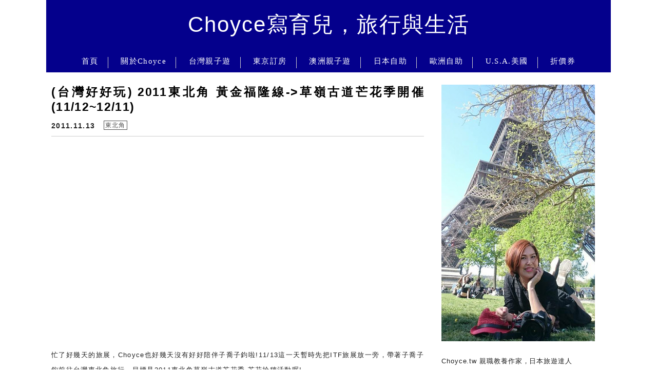

--- FILE ---
content_type: text/html; charset=UTF-8
request_url: https://choyce.tw/2011-11-13-3177/
body_size: 30349
content:
<!DOCTYPE html>

<!--[if IE 7 | IE 8]>

<html class="ie" lang="zh-TW">

<![endif]-->

<!--[if !(IE 7) | !(IE 8)  ]><!-->

<html lang="zh-TW" class="no-js">

<!--<![endif]-->

<head><meta charset="UTF-8"><script>if(navigator.userAgent.match(/MSIE|Internet Explorer/i)||navigator.userAgent.match(/Trident\/7\..*?rv:11/i)){var href=document.location.href;if(!href.match(/[?&]nowprocket/)){if(href.indexOf("?")==-1){if(href.indexOf("#")==-1){document.location.href=href+"?nowprocket=1"}else{document.location.href=href.replace("#","?nowprocket=1#")}}else{if(href.indexOf("#")==-1){document.location.href=href+"&nowprocket=1"}else{document.location.href=href.replace("#","&nowprocket=1#")}}}}</script><script>(()=>{class RocketLazyLoadScripts{constructor(){this.v="2.0.4",this.userEvents=["keydown","keyup","mousedown","mouseup","mousemove","mouseover","mouseout","touchmove","touchstart","touchend","touchcancel","wheel","click","dblclick","input"],this.attributeEvents=["onblur","onclick","oncontextmenu","ondblclick","onfocus","onmousedown","onmouseenter","onmouseleave","onmousemove","onmouseout","onmouseover","onmouseup","onmousewheel","onscroll","onsubmit"]}async t(){this.i(),this.o(),/iP(ad|hone)/.test(navigator.userAgent)&&this.h(),this.u(),this.l(this),this.m(),this.k(this),this.p(this),this._(),await Promise.all([this.R(),this.L()]),this.lastBreath=Date.now(),this.S(this),this.P(),this.D(),this.O(),this.M(),await this.C(this.delayedScripts.normal),await this.C(this.delayedScripts.defer),await this.C(this.delayedScripts.async),await this.T(),await this.F(),await this.j(),await this.A(),window.dispatchEvent(new Event("rocket-allScriptsLoaded")),this.everythingLoaded=!0,this.lastTouchEnd&&await new Promise(t=>setTimeout(t,500-Date.now()+this.lastTouchEnd)),this.I(),this.H(),this.U(),this.W()}i(){this.CSPIssue=sessionStorage.getItem("rocketCSPIssue"),document.addEventListener("securitypolicyviolation",t=>{this.CSPIssue||"script-src-elem"!==t.violatedDirective||"data"!==t.blockedURI||(this.CSPIssue=!0,sessionStorage.setItem("rocketCSPIssue",!0))},{isRocket:!0})}o(){window.addEventListener("pageshow",t=>{this.persisted=t.persisted,this.realWindowLoadedFired=!0},{isRocket:!0}),window.addEventListener("pagehide",()=>{this.onFirstUserAction=null},{isRocket:!0})}h(){let t;function e(e){t=e}window.addEventListener("touchstart",e,{isRocket:!0}),window.addEventListener("touchend",function i(o){o.changedTouches[0]&&t.changedTouches[0]&&Math.abs(o.changedTouches[0].pageX-t.changedTouches[0].pageX)<10&&Math.abs(o.changedTouches[0].pageY-t.changedTouches[0].pageY)<10&&o.timeStamp-t.timeStamp<200&&(window.removeEventListener("touchstart",e,{isRocket:!0}),window.removeEventListener("touchend",i,{isRocket:!0}),"INPUT"===o.target.tagName&&"text"===o.target.type||(o.target.dispatchEvent(new TouchEvent("touchend",{target:o.target,bubbles:!0})),o.target.dispatchEvent(new MouseEvent("mouseover",{target:o.target,bubbles:!0})),o.target.dispatchEvent(new PointerEvent("click",{target:o.target,bubbles:!0,cancelable:!0,detail:1,clientX:o.changedTouches[0].clientX,clientY:o.changedTouches[0].clientY})),event.preventDefault()))},{isRocket:!0})}q(t){this.userActionTriggered||("mousemove"!==t.type||this.firstMousemoveIgnored?"keyup"===t.type||"mouseover"===t.type||"mouseout"===t.type||(this.userActionTriggered=!0,this.onFirstUserAction&&this.onFirstUserAction()):this.firstMousemoveIgnored=!0),"click"===t.type&&t.preventDefault(),t.stopPropagation(),t.stopImmediatePropagation(),"touchstart"===this.lastEvent&&"touchend"===t.type&&(this.lastTouchEnd=Date.now()),"click"===t.type&&(this.lastTouchEnd=0),this.lastEvent=t.type,t.composedPath&&t.composedPath()[0].getRootNode()instanceof ShadowRoot&&(t.rocketTarget=t.composedPath()[0]),this.savedUserEvents.push(t)}u(){this.savedUserEvents=[],this.userEventHandler=this.q.bind(this),this.userEvents.forEach(t=>window.addEventListener(t,this.userEventHandler,{passive:!1,isRocket:!0})),document.addEventListener("visibilitychange",this.userEventHandler,{isRocket:!0})}U(){this.userEvents.forEach(t=>window.removeEventListener(t,this.userEventHandler,{passive:!1,isRocket:!0})),document.removeEventListener("visibilitychange",this.userEventHandler,{isRocket:!0}),this.savedUserEvents.forEach(t=>{(t.rocketTarget||t.target).dispatchEvent(new window[t.constructor.name](t.type,t))})}m(){const t="return false",e=Array.from(this.attributeEvents,t=>"data-rocket-"+t),i="["+this.attributeEvents.join("],[")+"]",o="[data-rocket-"+this.attributeEvents.join("],[data-rocket-")+"]",s=(e,i,o)=>{o&&o!==t&&(e.setAttribute("data-rocket-"+i,o),e["rocket"+i]=new Function("event",o),e.setAttribute(i,t))};new MutationObserver(t=>{for(const n of t)"attributes"===n.type&&(n.attributeName.startsWith("data-rocket-")||this.everythingLoaded?n.attributeName.startsWith("data-rocket-")&&this.everythingLoaded&&this.N(n.target,n.attributeName.substring(12)):s(n.target,n.attributeName,n.target.getAttribute(n.attributeName))),"childList"===n.type&&n.addedNodes.forEach(t=>{if(t.nodeType===Node.ELEMENT_NODE)if(this.everythingLoaded)for(const i of[t,...t.querySelectorAll(o)])for(const t of i.getAttributeNames())e.includes(t)&&this.N(i,t.substring(12));else for(const e of[t,...t.querySelectorAll(i)])for(const t of e.getAttributeNames())this.attributeEvents.includes(t)&&s(e,t,e.getAttribute(t))})}).observe(document,{subtree:!0,childList:!0,attributeFilter:[...this.attributeEvents,...e]})}I(){this.attributeEvents.forEach(t=>{document.querySelectorAll("[data-rocket-"+t+"]").forEach(e=>{this.N(e,t)})})}N(t,e){const i=t.getAttribute("data-rocket-"+e);i&&(t.setAttribute(e,i),t.removeAttribute("data-rocket-"+e))}k(t){Object.defineProperty(HTMLElement.prototype,"onclick",{get(){return this.rocketonclick||null},set(e){this.rocketonclick=e,this.setAttribute(t.everythingLoaded?"onclick":"data-rocket-onclick","this.rocketonclick(event)")}})}S(t){function e(e,i){let o=e[i];e[i]=null,Object.defineProperty(e,i,{get:()=>o,set(s){t.everythingLoaded?o=s:e["rocket"+i]=o=s}})}e(document,"onreadystatechange"),e(window,"onload"),e(window,"onpageshow");try{Object.defineProperty(document,"readyState",{get:()=>t.rocketReadyState,set(e){t.rocketReadyState=e},configurable:!0}),document.readyState="loading"}catch(t){console.log("WPRocket DJE readyState conflict, bypassing")}}l(t){this.originalAddEventListener=EventTarget.prototype.addEventListener,this.originalRemoveEventListener=EventTarget.prototype.removeEventListener,this.savedEventListeners=[],EventTarget.prototype.addEventListener=function(e,i,o){o&&o.isRocket||!t.B(e,this)&&!t.userEvents.includes(e)||t.B(e,this)&&!t.userActionTriggered||e.startsWith("rocket-")||t.everythingLoaded?t.originalAddEventListener.call(this,e,i,o):(t.savedEventListeners.push({target:this,remove:!1,type:e,func:i,options:o}),"mouseenter"!==e&&"mouseleave"!==e||t.originalAddEventListener.call(this,e,t.savedUserEvents.push,o))},EventTarget.prototype.removeEventListener=function(e,i,o){o&&o.isRocket||!t.B(e,this)&&!t.userEvents.includes(e)||t.B(e,this)&&!t.userActionTriggered||e.startsWith("rocket-")||t.everythingLoaded?t.originalRemoveEventListener.call(this,e,i,o):t.savedEventListeners.push({target:this,remove:!0,type:e,func:i,options:o})}}J(t,e){this.savedEventListeners=this.savedEventListeners.filter(i=>{let o=i.type,s=i.target||window;return e!==o||t!==s||(this.B(o,s)&&(i.type="rocket-"+o),this.$(i),!1)})}H(){EventTarget.prototype.addEventListener=this.originalAddEventListener,EventTarget.prototype.removeEventListener=this.originalRemoveEventListener,this.savedEventListeners.forEach(t=>this.$(t))}$(t){t.remove?this.originalRemoveEventListener.call(t.target,t.type,t.func,t.options):this.originalAddEventListener.call(t.target,t.type,t.func,t.options)}p(t){let e;function i(e){return t.everythingLoaded?e:e.split(" ").map(t=>"load"===t||t.startsWith("load.")?"rocket-jquery-load":t).join(" ")}function o(o){function s(e){const s=o.fn[e];o.fn[e]=o.fn.init.prototype[e]=function(){return this[0]===window&&t.userActionTriggered&&("string"==typeof arguments[0]||arguments[0]instanceof String?arguments[0]=i(arguments[0]):"object"==typeof arguments[0]&&Object.keys(arguments[0]).forEach(t=>{const e=arguments[0][t];delete arguments[0][t],arguments[0][i(t)]=e})),s.apply(this,arguments),this}}if(o&&o.fn&&!t.allJQueries.includes(o)){const e={DOMContentLoaded:[],"rocket-DOMContentLoaded":[]};for(const t in e)document.addEventListener(t,()=>{e[t].forEach(t=>t())},{isRocket:!0});o.fn.ready=o.fn.init.prototype.ready=function(i){function s(){parseInt(o.fn.jquery)>2?setTimeout(()=>i.bind(document)(o)):i.bind(document)(o)}return"function"==typeof i&&(t.realDomReadyFired?!t.userActionTriggered||t.fauxDomReadyFired?s():e["rocket-DOMContentLoaded"].push(s):e.DOMContentLoaded.push(s)),o([])},s("on"),s("one"),s("off"),t.allJQueries.push(o)}e=o}t.allJQueries=[],o(window.jQuery),Object.defineProperty(window,"jQuery",{get:()=>e,set(t){o(t)}})}P(){const t=new Map;document.write=document.writeln=function(e){const i=document.currentScript,o=document.createRange(),s=i.parentElement;let n=t.get(i);void 0===n&&(n=i.nextSibling,t.set(i,n));const c=document.createDocumentFragment();o.setStart(c,0),c.appendChild(o.createContextualFragment(e)),s.insertBefore(c,n)}}async R(){return new Promise(t=>{this.userActionTriggered?t():this.onFirstUserAction=t})}async L(){return new Promise(t=>{document.addEventListener("DOMContentLoaded",()=>{this.realDomReadyFired=!0,t()},{isRocket:!0})})}async j(){return this.realWindowLoadedFired?Promise.resolve():new Promise(t=>{window.addEventListener("load",t,{isRocket:!0})})}M(){this.pendingScripts=[];this.scriptsMutationObserver=new MutationObserver(t=>{for(const e of t)e.addedNodes.forEach(t=>{"SCRIPT"!==t.tagName||t.noModule||t.isWPRocket||this.pendingScripts.push({script:t,promise:new Promise(e=>{const i=()=>{const i=this.pendingScripts.findIndex(e=>e.script===t);i>=0&&this.pendingScripts.splice(i,1),e()};t.addEventListener("load",i,{isRocket:!0}),t.addEventListener("error",i,{isRocket:!0}),setTimeout(i,1e3)})})})}),this.scriptsMutationObserver.observe(document,{childList:!0,subtree:!0})}async F(){await this.X(),this.pendingScripts.length?(await this.pendingScripts[0].promise,await this.F()):this.scriptsMutationObserver.disconnect()}D(){this.delayedScripts={normal:[],async:[],defer:[]},document.querySelectorAll("script[type$=rocketlazyloadscript]").forEach(t=>{t.hasAttribute("data-rocket-src")?t.hasAttribute("async")&&!1!==t.async?this.delayedScripts.async.push(t):t.hasAttribute("defer")&&!1!==t.defer||"module"===t.getAttribute("data-rocket-type")?this.delayedScripts.defer.push(t):this.delayedScripts.normal.push(t):this.delayedScripts.normal.push(t)})}async _(){await this.L();let t=[];document.querySelectorAll("script[type$=rocketlazyloadscript][data-rocket-src]").forEach(e=>{let i=e.getAttribute("data-rocket-src");if(i&&!i.startsWith("data:")){i.startsWith("//")&&(i=location.protocol+i);try{const o=new URL(i).origin;o!==location.origin&&t.push({src:o,crossOrigin:e.crossOrigin||"module"===e.getAttribute("data-rocket-type")})}catch(t){}}}),t=[...new Map(t.map(t=>[JSON.stringify(t),t])).values()],this.Y(t,"preconnect")}async G(t){if(await this.K(),!0!==t.noModule||!("noModule"in HTMLScriptElement.prototype))return new Promise(e=>{let i;function o(){(i||t).setAttribute("data-rocket-status","executed"),e()}try{if(navigator.userAgent.includes("Firefox/")||""===navigator.vendor||this.CSPIssue)i=document.createElement("script"),[...t.attributes].forEach(t=>{let e=t.nodeName;"type"!==e&&("data-rocket-type"===e&&(e="type"),"data-rocket-src"===e&&(e="src"),i.setAttribute(e,t.nodeValue))}),t.text&&(i.text=t.text),t.nonce&&(i.nonce=t.nonce),i.hasAttribute("src")?(i.addEventListener("load",o,{isRocket:!0}),i.addEventListener("error",()=>{i.setAttribute("data-rocket-status","failed-network"),e()},{isRocket:!0}),setTimeout(()=>{i.isConnected||e()},1)):(i.text=t.text,o()),i.isWPRocket=!0,t.parentNode.replaceChild(i,t);else{const i=t.getAttribute("data-rocket-type"),s=t.getAttribute("data-rocket-src");i?(t.type=i,t.removeAttribute("data-rocket-type")):t.removeAttribute("type"),t.addEventListener("load",o,{isRocket:!0}),t.addEventListener("error",i=>{this.CSPIssue&&i.target.src.startsWith("data:")?(console.log("WPRocket: CSP fallback activated"),t.removeAttribute("src"),this.G(t).then(e)):(t.setAttribute("data-rocket-status","failed-network"),e())},{isRocket:!0}),s?(t.fetchPriority="high",t.removeAttribute("data-rocket-src"),t.src=s):t.src="data:text/javascript;base64,"+window.btoa(unescape(encodeURIComponent(t.text)))}}catch(i){t.setAttribute("data-rocket-status","failed-transform"),e()}});t.setAttribute("data-rocket-status","skipped")}async C(t){const e=t.shift();return e?(e.isConnected&&await this.G(e),this.C(t)):Promise.resolve()}O(){this.Y([...this.delayedScripts.normal,...this.delayedScripts.defer,...this.delayedScripts.async],"preload")}Y(t,e){this.trash=this.trash||[];let i=!0;var o=document.createDocumentFragment();t.forEach(t=>{const s=t.getAttribute&&t.getAttribute("data-rocket-src")||t.src;if(s&&!s.startsWith("data:")){const n=document.createElement("link");n.href=s,n.rel=e,"preconnect"!==e&&(n.as="script",n.fetchPriority=i?"high":"low"),t.getAttribute&&"module"===t.getAttribute("data-rocket-type")&&(n.crossOrigin=!0),t.crossOrigin&&(n.crossOrigin=t.crossOrigin),t.integrity&&(n.integrity=t.integrity),t.nonce&&(n.nonce=t.nonce),o.appendChild(n),this.trash.push(n),i=!1}}),document.head.appendChild(o)}W(){this.trash.forEach(t=>t.remove())}async T(){try{document.readyState="interactive"}catch(t){}this.fauxDomReadyFired=!0;try{await this.K(),this.J(document,"readystatechange"),document.dispatchEvent(new Event("rocket-readystatechange")),await this.K(),document.rocketonreadystatechange&&document.rocketonreadystatechange(),await this.K(),this.J(document,"DOMContentLoaded"),document.dispatchEvent(new Event("rocket-DOMContentLoaded")),await this.K(),this.J(window,"DOMContentLoaded"),window.dispatchEvent(new Event("rocket-DOMContentLoaded"))}catch(t){console.error(t)}}async A(){try{document.readyState="complete"}catch(t){}try{await this.K(),this.J(document,"readystatechange"),document.dispatchEvent(new Event("rocket-readystatechange")),await this.K(),document.rocketonreadystatechange&&document.rocketonreadystatechange(),await this.K(),this.J(window,"load"),window.dispatchEvent(new Event("rocket-load")),await this.K(),window.rocketonload&&window.rocketonload(),await this.K(),this.allJQueries.forEach(t=>t(window).trigger("rocket-jquery-load")),await this.K(),this.J(window,"pageshow");const t=new Event("rocket-pageshow");t.persisted=this.persisted,window.dispatchEvent(t),await this.K(),window.rocketonpageshow&&window.rocketonpageshow({persisted:this.persisted})}catch(t){console.error(t)}}async K(){Date.now()-this.lastBreath>45&&(await this.X(),this.lastBreath=Date.now())}async X(){return document.hidden?new Promise(t=>setTimeout(t)):new Promise(t=>requestAnimationFrame(t))}B(t,e){return e===document&&"readystatechange"===t||(e===document&&"DOMContentLoaded"===t||(e===window&&"DOMContentLoaded"===t||(e===window&&"load"===t||e===window&&"pageshow"===t)))}static run(){(new RocketLazyLoadScripts).t()}}RocketLazyLoadScripts.run()})();</script>

	

	<meta name="robots" content="all" />

	<meta name="author" content="Choyce寫育兒，旅行與生活" />

	<meta name="rating" content="general" />

	<meta name="viewport" content="width=device-width, initial-scale=1"/>

	<link rel="profile" href="https://gmpg.org/xfn/11">

	<link rel="alternate" title="RSS 2.0 訂閱最新文章" href="https://choyce.tw/feed/" />

	<link rel="pingback" href="https://choyce.tw/xmlrpc.php">

	<!--[if lt IE 9]>

	<script src="//html5shiv.googlecode.com/svn/trunk/html5.js"></script>

	<![endif]-->

	<meta name='robots' content='index, follow, max-image-preview:large, max-snippet:-1, max-video-preview:-1' />
	<style>img:is([sizes="auto" i], [sizes^="auto," i]) { contain-intrinsic-size: 3000px 1500px }</style>
	
	<!-- This site is optimized with the Yoast SEO plugin v26.7 - https://yoast.com/wordpress/plugins/seo/ -->
	<title>(台灣好好玩) 2011東北角 黃金福隆線-&gt;草嶺古道芒花季開催(11/12~12/11) - Choyce寫育兒，旅行與生活</title>
<link data-rocket-preload as="style" href="https://fonts.googleapis.com/css?family=Lato%3A100%7CLora&#038;display=swap" rel="preload">
<link href="https://fonts.googleapis.com/css?family=Lato%3A100%7CLora&#038;display=swap" media="print" onload="this.media=&#039;all&#039;" rel="stylesheet">
<noscript><link rel="stylesheet" href="https://fonts.googleapis.com/css?family=Lato%3A100%7CLora&#038;display=swap"></noscript>
	<meta name="description" content="忙了好幾天的旅展，Choyce也好幾天沒有好好陪伴子喬子鈞啦!11/13這一天暫時先把ITF旅展放一旁，帶著子喬子鈞前往台灣東北角旅行，目標是2011東北角草嶺古道芒花季 芒花拾穗活動喔! &nbsp; Choyce提早規劃了今天的旅行計畫。尤其是交通工具更是今天的活動重點。" />
	<link rel="canonical" href="https://choyce.tw/2011-11-13-3177/" />
	<meta property="og:locale" content="zh_TW" />
	<meta property="og:type" content="article" />
	<meta property="og:title" content="(台灣好好玩) 2011東北角 黃金福隆線-&gt;草嶺古道芒花季開催(11/12~12/11) - Choyce寫育兒，旅行與生活" />
	<meta property="og:description" content="忙了好幾天的旅展，Choyce也好幾天沒有好好陪伴子喬子鈞啦!11/13這一天暫時先把ITF旅展放一旁，帶著子喬子鈞前往台灣東北角旅行，目標是2011東北角草嶺古道芒花季 芒花拾穗活動喔! &nbsp; Choyce提早規劃了今天的旅行計畫。尤其是交通工具更是今天的活動重點。" />
	<meta property="og:url" content="https://choyce.tw/2011-11-13-3177/" />
	<meta property="og:site_name" content="Choyce寫育兒，旅行與生活" />
	<meta property="article:author" content="https://www.facebook.com/Choyce.tw/" />
	<meta property="article:published_time" content="2011-11-13T06:56:02+00:00" />
	<meta property="og:image" content="https://choyce.tw/wp-content/uploads/pixnet/897840f976d698056f280350eef08654.jpg" />
	<meta name="author" content="Choyce寫育兒，旅行與生活" />
	<meta name="twitter:card" content="summary_large_image" />
	<script type="application/ld+json" class="yoast-schema-graph">{"@context":"https://schema.org","@graph":[{"@type":"Article","@id":"https://choyce.tw/2011-11-13-3177/#article","isPartOf":{"@id":"https://choyce.tw/2011-11-13-3177/"},"author":{"name":"Choyce寫育兒，旅行與生活","@id":"https://choyce.tw/#/schema/person/52938b3c83018c6352fe5a3b9fd0d65e"},"headline":"(台灣好好玩) 2011東北角 黃金福隆線->草嶺古道芒花季開催(11/12~12/11)","datePublished":"2011-11-13T06:56:02+00:00","mainEntityOfPage":{"@id":"https://choyce.tw/2011-11-13-3177/"},"wordCount":22,"image":{"@id":"https://choyce.tw/2011-11-13-3177/#primaryimage"},"thumbnailUrl":"https://choyce.tw/wp-content/uploads/pixnet/897840f976d698056f280350eef08654.jpg","articleSection":["東北角"],"inLanguage":"zh-TW"},{"@type":"WebPage","@id":"https://choyce.tw/2011-11-13-3177/","url":"https://choyce.tw/2011-11-13-3177/","name":"(台灣好好玩) 2011東北角 黃金福隆線->草嶺古道芒花季開催(11/12~12/11) - Choyce寫育兒，旅行與生活","isPartOf":{"@id":"https://choyce.tw/#website"},"primaryImageOfPage":{"@id":"https://choyce.tw/2011-11-13-3177/#primaryimage"},"image":{"@id":"https://choyce.tw/2011-11-13-3177/#primaryimage"},"thumbnailUrl":"https://choyce.tw/wp-content/uploads/pixnet/897840f976d698056f280350eef08654.jpg","datePublished":"2011-11-13T06:56:02+00:00","author":{"@id":"https://choyce.tw/#/schema/person/52938b3c83018c6352fe5a3b9fd0d65e"},"description":"忙了好幾天的旅展，Choyce也好幾天沒有好好陪伴子喬子鈞啦!11/13這一天暫時先把ITF旅展放一旁，帶著子喬子鈞前往台灣東北角旅行，目標是2011東北角草嶺古道芒花季 芒花拾穗活動喔! &nbsp; Choyce提早規劃了今天的旅行計畫。尤其是交通工具更是今天的活動重點。","breadcrumb":{"@id":"https://choyce.tw/2011-11-13-3177/#breadcrumb"},"inLanguage":"zh-TW","potentialAction":[{"@type":"ReadAction","target":["https://choyce.tw/2011-11-13-3177/"]}]},{"@type":"ImageObject","inLanguage":"zh-TW","@id":"https://choyce.tw/2011-11-13-3177/#primaryimage","url":"https://choyce.tw/wp-content/uploads/pixnet/897840f976d698056f280350eef08654.jpg","contentUrl":"https://choyce.tw/wp-content/uploads/pixnet/897840f976d698056f280350eef08654.jpg"},{"@type":"BreadcrumbList","@id":"https://choyce.tw/2011-11-13-3177/#breadcrumb","itemListElement":[{"@type":"ListItem","position":1,"name":"首頁","item":"https://choyce.tw/"},{"@type":"ListItem","position":2,"name":"(台灣好好玩) 2011東北角 黃金福隆線->草嶺古道芒花季開催(11/12~12/11)"}]},{"@type":"WebSite","@id":"https://choyce.tw/#website","url":"https://choyce.tw/","name":"Choyce寫育兒，旅行與生活","description":"Choyce.tw","potentialAction":[{"@type":"SearchAction","target":{"@type":"EntryPoint","urlTemplate":"https://choyce.tw/?s={search_term_string}"},"query-input":{"@type":"PropertyValueSpecification","valueRequired":true,"valueName":"search_term_string"}}],"inLanguage":"zh-TW"},{"@type":"Person","@id":"https://choyce.tw/#/schema/person/52938b3c83018c6352fe5a3b9fd0d65e","name":"Choyce寫育兒，旅行與生活","image":{"@type":"ImageObject","inLanguage":"zh-TW","@id":"https://choyce.tw/#/schema/person/image/","url":"https://secure.gravatar.com/avatar/b1847bde881e6c30abee430c8e83d20871e75b4365fe88e76b3736e53929057a?s=96&d=mm&r=g","contentUrl":"https://secure.gravatar.com/avatar/b1847bde881e6c30abee430c8e83d20871e75b4365fe88e76b3736e53929057a?s=96&d=mm&r=g","caption":"Choyce寫育兒，旅行與生活"},"description":"不積跬步，無以至千里；不積小流，無以成江海。騏驥一躍，不能十步；駑馬十駕，功在不捨。鍥而舍之，朽木不折；鍥而不捨，金石可鏤。","sameAs":["https://www.facebook.com/Choyce.tw/"],"url":"https://choyce.tw/author/choyce520/"}]}</script>
	<!-- / Yoast SEO plugin. -->


<link rel='dns-prefetch' href='//s0.wp.com' />
<link rel='dns-prefetch' href='//stats.wp.com' />
<link rel='dns-prefetch' href='//fonts.googleapis.com' />
<link href='https://fonts.gstatic.com' crossorigin rel='preconnect' />
<link data-minify="1" rel='stylesheet' id='jetpack_related-posts-css' href='https://choyce.tw/wp-content/cache/min/1/wp-content/plugins/jetpack/modules/related-posts/related-posts.css?ver=1739957028' type='text/css' media='all' />
<link rel='stylesheet' id='sbi_styles-css' href='https://choyce.tw/wp-content/plugins/instagram-feed/css/sbi-styles.min.css?ver=6.10.0' type='text/css' media='all' />
<style id='wp-emoji-styles-inline-css' type='text/css'>

	img.wp-smiley, img.emoji {
		display: inline !important;
		border: none !important;
		box-shadow: none !important;
		height: 1em !important;
		width: 1em !important;
		margin: 0 0.07em !important;
		vertical-align: -0.1em !important;
		background: none !important;
		padding: 0 !important;
	}
</style>
<link rel='stylesheet' id='wp-block-library-css' href='https://choyce.tw/wp-includes/css/dist/block-library/style.min.css?ver=6.8.3' type='text/css' media='all' />
<style id='classic-theme-styles-inline-css' type='text/css'>
/*! This file is auto-generated */
.wp-block-button__link{color:#fff;background-color:#32373c;border-radius:9999px;box-shadow:none;text-decoration:none;padding:calc(.667em + 2px) calc(1.333em + 2px);font-size:1.125em}.wp-block-file__button{background:#32373c;color:#fff;text-decoration:none}
</style>
<style id='achang-pencil-box-style-box-style-inline-css' type='text/css'>
.apb-highlighter-highlight{background:linear-gradient(to top,var(--apb-highlighter-color,#fff59d) 60%,transparent 60%);padding:2px 4px}.apb-highlighter-highlight,.apb-highlighter-line{border-radius:2px;-webkit-box-decoration-break:clone;box-decoration-break:clone;display:inline}.apb-highlighter-line{background:linear-gradient(transparent 40%,hsla(0,0%,100%,0) 40%,var(--apb-highlighter-color,#ccff90) 50%,transparent 70%);padding:3px 6px}.apb-underline{background:transparent;-webkit-box-decoration-break:clone;box-decoration-break:clone;display:inline;padding-bottom:2px;text-decoration:none}.apb-underline-normal{border-bottom:2px solid var(--apb-underline-color,red);padding-bottom:3px}.apb-underline-wavy{text-decoration-color:var(--apb-underline-color,red);text-decoration-line:underline;-webkit-text-decoration-skip-ink:none;text-decoration-skip-ink:none;text-decoration-style:wavy;text-decoration-thickness:2px;text-underline-offset:3px}.apb-underline-dashed{border-bottom:2px dashed var(--apb-underline-color,red);padding-bottom:3px}.apb-underline-crayon{background:linear-gradient(transparent 40%,hsla(0,0%,100%,0) 40%,var(--apb-underline-color,red) 90%,transparent 95%);border-radius:3px;padding:3px 6px;position:relative}.apb-font-size{display:inline}.apb-style-box{margin:1em 0;position:relative}.apb-style-box .apb-box-title{align-items:center;color:var(--apb-title-color,inherit);display:flex;font-size:var(--apb-title-font-size,1.2em);font-weight:700}.apb-style-box .apb-box-title .apb-title-icon{font-size:1em;margin-right:10px}.apb-style-box .apb-box-title .apb-title-text{flex-grow:1}.apb-style-box .apb-box-content>:first-child{margin-top:0}.apb-style-box .apb-box-content>:last-child{margin-bottom:0}.apb-layout-info{border-color:var(--apb-box-color,#ddd);border-radius:4px;border-style:var(--apb-border-line-style,solid);border-width:var(--apb-border-width,2px)}.apb-layout-info .apb-box-title{background-color:var(--apb-box-color,#ddd);color:var(--apb-title-color,#333);padding:10px 15px}.apb-layout-info .apb-box-content{background-color:#fff;padding:15px}.apb-layout-alert{border:1px solid transparent;border-radius:.375rem;padding:1rem}.apb-layout-alert .apb-box-content,.apb-layout-alert .apb-box-title{background:transparent;padding:0}.apb-layout-alert .apb-box-title{margin-bottom:.5rem}.apb-layout-alert.apb-alert-type-custom{background-color:var(--apb-box-color,#cfe2ff);border-color:var(--apb-border-color,#9ec5fe);border-style:var(--apb-border-line-style,solid);border-width:var(--apb-border-width,1px);color:var(--apb-title-color,#333)}.apb-layout-alert.apb-alert-type-custom .apb-box-title{color:var(--apb-title-color,#333)}.apb-layout-alert.apb-alert-type-info{background-color:#cfe2ff;border-color:#9ec5fe;color:#0a58ca}.apb-layout-alert.apb-alert-type-info .apb-box-title{color:var(--apb-title-color,#0a58ca)}.apb-layout-alert.apb-alert-type-success{background-color:#d1e7dd;border-color:#a3cfbb;color:#146c43}.apb-layout-alert.apb-alert-type-success .apb-box-title{color:var(--apb-title-color,#146c43)}.apb-layout-alert.apb-alert-type-warning{background-color:#fff3cd;border-color:#ffecb5;color:#664d03}.apb-layout-alert.apb-alert-type-warning .apb-box-title{color:var(--apb-title-color,#664d03)}.apb-layout-alert.apb-alert-type-danger{background-color:#f8d7da;border-color:#f1aeb5;color:#842029}.apb-layout-alert.apb-alert-type-danger .apb-box-title{color:var(--apb-title-color,#842029)}.apb-layout-morandi-alert{background-color:var(--apb-box-color,#f7f4eb);border:1px solid var(--apb-box-color,#f7f4eb);border-left:var(--apb-border-width,4px) solid var(--apb-border-color,#d9d2c6);border-radius:.375rem;box-shadow:0 1px 2px 0 rgba(0,0,0,.05);padding:1rem}.apb-layout-morandi-alert .apb-box-title{background:transparent;color:var(--apb-title-color,#2d3748);font-size:var(--apb-title-font-size,1em);font-weight:700;margin-bottom:.25rem;padding:0}.apb-layout-morandi-alert .apb-box-content{background:transparent;color:#4a5568;padding:0}.apb-layout-centered-title{background-color:#fff;border-color:var(--apb-box-color,#ddd);border-radius:4px;border-style:var(--apb-border-line-style,solid);border-width:var(--apb-border-width,2px);margin-top:1.5em;padding:25px 15px 15px;position:relative}.apb-layout-centered-title .apb-box-title{background:var(--apb-title-bg-color,#fff);color:var(--apb-title-color,var(--apb-box-color,#333));left:20px;padding:0 10px;position:absolute;top:-.8em}.apb-layout-centered-title .apb-box-content{background:transparent;padding:0}.wp-block-achang-pencil-box-code-box{border-radius:8px;box-shadow:0 2px 8px rgba(0,0,0,.1);font-family:Consolas,Monaco,Courier New,monospace;margin:1.5em 0;overflow:hidden;position:relative}.wp-block-achang-pencil-box-code-box .apb-code-box-header{align-items:center;border-bottom:1px solid;display:flex;font-size:13px;font-weight:500;justify-content:space-between;padding:12px 16px;position:relative}.wp-block-achang-pencil-box-code-box .apb-code-box-header .apb-code-language{font-family:-apple-system,BlinkMacSystemFont,Segoe UI,Roboto,sans-serif}.wp-block-achang-pencil-box-code-box .apb-code-content-wrapper{background:transparent;display:flex;max-height:500px;overflow:hidden;position:relative}.wp-block-achang-pencil-box-code-box .apb-line-numbers{border-right:1px solid;flex-shrink:0;font-size:14px;line-height:1.5;min-width:50px;overflow-y:auto;padding:16px 8px;text-align:right;-webkit-user-select:none;-moz-user-select:none;user-select:none;-ms-overflow-style:none;position:relative;scrollbar-width:none;z-index:1}.wp-block-achang-pencil-box-code-box .apb-line-numbers::-webkit-scrollbar{display:none}.wp-block-achang-pencil-box-code-box .apb-line-numbers .apb-line-number{display:block;line-height:1.5;white-space:nowrap}.wp-block-achang-pencil-box-code-box .apb-code-box-content{background:transparent;flex:1;font-size:14px;line-height:1.5;margin:0;min-width:0;overflow:auto;padding:16px;position:relative;white-space:pre!important;z-index:0}.wp-block-achang-pencil-box-code-box .apb-code-box-content code{background:transparent;border:none;display:block;font-family:inherit;font-size:inherit;line-height:inherit;margin:0;overflow-wrap:normal!important;padding:0;white-space:pre!important;word-break:normal!important}.wp-block-achang-pencil-box-code-box .apb-code-box-content code .token{display:inline}.wp-block-achang-pencil-box-code-box .apb-copy-button{background:transparent;border:1px solid;border-radius:4px;cursor:pointer;font-family:-apple-system,BlinkMacSystemFont,Segoe UI,Roboto,sans-serif;font-size:12px;padding:6px 12px;transition:all .2s ease}.wp-block-achang-pencil-box-code-box .apb-copy-button:hover{opacity:.8}.wp-block-achang-pencil-box-code-box .apb-copy-button:active{transform:scale(.95)}.wp-block-achang-pencil-box-code-box .apb-copy-button.apb-copy-success{animation:copySuccess .6s ease;background-color:#d4edda!important;border-color:#28a745!important;color:#155724!important}.wp-block-achang-pencil-box-code-box .apb-copy-button.apb-copy-error{animation:copyError .6s ease;background-color:#f8d7da!important;border-color:#dc3545!important;color:#721c24!important}.wp-block-achang-pencil-box-code-box .apb-copy-button-standalone{position:absolute;right:12px;top:12px;z-index:1}.apb-code-style-style-1{background:#f8f9fa;border:1px solid #e9ecef}.apb-code-style-style-1 .apb-code-box-header{background:#fff;border-bottom-color:#dee2e6;color:#495057}.apb-code-style-style-1 .apb-line-numbers{background:#f1f3f4;border-right-color:#dee2e6;color:#6c757d}.apb-code-style-style-1 .apb-code-box-content{background:#fff;color:#212529;text-shadow:none}.apb-code-style-style-1 .apb-code-box-content code[class*=language-]{text-shadow:none}.apb-code-style-style-1 .apb-copy-button{background:hsla(0,0%,100%,.8);border-color:#6c757d;color:#495057}.apb-code-style-style-1 .apb-copy-button:hover{background:#f8f9fa;border-color:#495057}.apb-code-style-style-1 .apb-copy-button.apb-copy-success{background:#d4edda;border-color:#28a745;color:#155724}.apb-code-style-style-1 .apb-copy-button.apb-copy-error{background:#f8d7da;border-color:#dc3545;color:#721c24}.apb-code-style-style-1 code .token.cdata,.apb-code-style-style-1 code .token.comment,.apb-code-style-style-1 code .token.doctype,.apb-code-style-style-1 code .token.prolog{color:#5a6b73}.apb-code-style-style-1 code .token.punctuation{color:#666}.apb-code-style-style-1 code .token.boolean,.apb-code-style-style-1 code .token.constant,.apb-code-style-style-1 code .token.deleted,.apb-code-style-style-1 code .token.number,.apb-code-style-style-1 code .token.property,.apb-code-style-style-1 code .token.symbol,.apb-code-style-style-1 code .token.tag{color:#d73a49}.apb-code-style-style-1 code .token.attr-name,.apb-code-style-style-1 code .token.builtin,.apb-code-style-style-1 code .token.char,.apb-code-style-style-1 code .token.inserted,.apb-code-style-style-1 code .token.selector,.apb-code-style-style-1 code .token.string{color:#22863a}.apb-code-style-style-1 code .token.entity,.apb-code-style-style-1 code .token.operator,.apb-code-style-style-1 code .token.url{color:#6f42c1}.apb-code-style-style-1 code .token.atrule,.apb-code-style-style-1 code .token.attr-value,.apb-code-style-style-1 code .token.keyword{color:#005cc5}.apb-code-style-style-1 code .token.class-name,.apb-code-style-style-1 code .token.function{color:#6f42c1}.apb-code-style-style-1 code .token.important,.apb-code-style-style-1 code .token.regex,.apb-code-style-style-1 code .token.variable{color:#e36209}.apb-code-style-style-2{background:#1e1e1e;border:1px solid #333}.apb-code-style-style-2 .apb-code-box-header{background:#2d2d30;border-bottom-color:#3e3e42;color:#ccc}.apb-code-style-style-2 .apb-line-numbers{background:#252526;border-right-color:#3e3e42;color:#858585}.apb-code-style-style-2 .apb-code-box-content{background:#1e1e1e;color:#f0f0f0}.apb-code-style-style-2 .apb-copy-button{background:rgba(45,45,48,.8);border-color:#6c6c6c;color:#ccc}.apb-code-style-style-2 .apb-copy-button:hover{background:#3e3e42;border-color:#ccc}.apb-code-style-style-2 .apb-copy-button.apb-copy-success{background:#0e5132;border-color:#28a745;color:#d4edda}.apb-code-style-style-2 .apb-copy-button.apb-copy-error{background:#58151c;border-color:#dc3545;color:#f8d7da}.apb-code-style-style-2 code .token.cdata,.apb-code-style-style-2 code .token.comment,.apb-code-style-style-2 code .token.doctype,.apb-code-style-style-2 code .token.prolog{color:#6a9955}.apb-code-style-style-2 code .token.punctuation{color:#d4d4d4}.apb-code-style-style-2 code .token.boolean,.apb-code-style-style-2 code .token.constant,.apb-code-style-style-2 code .token.deleted,.apb-code-style-style-2 code .token.number,.apb-code-style-style-2 code .token.property,.apb-code-style-style-2 code .token.symbol,.apb-code-style-style-2 code .token.tag{color:#b5cea8}.apb-code-style-style-2 code .token.attr-name,.apb-code-style-style-2 code .token.builtin,.apb-code-style-style-2 code .token.char,.apb-code-style-style-2 code .token.inserted,.apb-code-style-style-2 code .token.selector,.apb-code-style-style-2 code .token.string{color:#ce9178}.apb-code-style-style-2 code .token.entity,.apb-code-style-style-2 code .token.operator,.apb-code-style-style-2 code .token.url{color:#d4d4d4}.apb-code-style-style-2 code .token.atrule,.apb-code-style-style-2 code .token.attr-value,.apb-code-style-style-2 code .token.keyword{color:#569cd6}.apb-code-style-style-2 code .token.class-name,.apb-code-style-style-2 code .token.function{color:#dcdcaa}.apb-code-style-style-2 code .token.important,.apb-code-style-style-2 code .token.regex,.apb-code-style-style-2 code .token.variable{color:#ff8c00}@keyframes copySuccess{0%{transform:scale(1)}50%{background-color:#28a745;color:#fff;transform:scale(1.1)}to{transform:scale(1)}}@keyframes copyError{0%{transform:translateX(0)}25%{transform:translateX(-5px)}75%{transform:translateX(5px)}to{transform:translateX(0)}}@media(max-width:768px){.wp-block-achang-pencil-box-code-box .apb-code-box-header{font-size:12px;padding:10px 12px}.wp-block-achang-pencil-box-code-box .apb-line-numbers{font-size:11px;min-width:35px;padding:12px 6px}.wp-block-achang-pencil-box-code-box .apb-code-box-content{font-size:13px;padding:12px}.wp-block-achang-pencil-box-code-box .apb-copy-button{font-size:11px;padding:4px 8px}}@media print{.wp-block-achang-pencil-box-code-box{border:1px solid #000;box-shadow:none}.wp-block-achang-pencil-box-code-box .apb-copy-button{display:none}.wp-block-achang-pencil-box-code-box .apb-code-content-wrapper{max-height:none;overflow:visible}}

</style>
<link rel='stylesheet' id='quads-style-css-css' href='https://choyce.tw/wp-content/plugins/quick-adsense-reloaded/includes/gutenberg/dist/blocks.style.build.css?ver=2.0.98.1' type='text/css' media='all' />
<link rel='stylesheet' id='mediaelement-css' href='https://choyce.tw/wp-includes/js/mediaelement/mediaelementplayer-legacy.min.css?ver=4.2.17' type='text/css' media='all' />
<link rel='stylesheet' id='wp-mediaelement-css' href='https://choyce.tw/wp-includes/js/mediaelement/wp-mediaelement.min.css?ver=6.8.3' type='text/css' media='all' />
<style id='jetpack-sharing-buttons-style-inline-css' type='text/css'>
.jetpack-sharing-buttons__services-list{display:flex;flex-direction:row;flex-wrap:wrap;gap:0;list-style-type:none;margin:5px;padding:0}.jetpack-sharing-buttons__services-list.has-small-icon-size{font-size:12px}.jetpack-sharing-buttons__services-list.has-normal-icon-size{font-size:16px}.jetpack-sharing-buttons__services-list.has-large-icon-size{font-size:24px}.jetpack-sharing-buttons__services-list.has-huge-icon-size{font-size:36px}@media print{.jetpack-sharing-buttons__services-list{display:none!important}}.editor-styles-wrapper .wp-block-jetpack-sharing-buttons{gap:0;padding-inline-start:0}ul.jetpack-sharing-buttons__services-list.has-background{padding:1.25em 2.375em}
</style>
<style id='global-styles-inline-css' type='text/css'>
:root{--wp--preset--aspect-ratio--square: 1;--wp--preset--aspect-ratio--4-3: 4/3;--wp--preset--aspect-ratio--3-4: 3/4;--wp--preset--aspect-ratio--3-2: 3/2;--wp--preset--aspect-ratio--2-3: 2/3;--wp--preset--aspect-ratio--16-9: 16/9;--wp--preset--aspect-ratio--9-16: 9/16;--wp--preset--color--black: #000000;--wp--preset--color--cyan-bluish-gray: #abb8c3;--wp--preset--color--white: #ffffff;--wp--preset--color--pale-pink: #f78da7;--wp--preset--color--vivid-red: #cf2e2e;--wp--preset--color--luminous-vivid-orange: #ff6900;--wp--preset--color--luminous-vivid-amber: #fcb900;--wp--preset--color--light-green-cyan: #7bdcb5;--wp--preset--color--vivid-green-cyan: #00d084;--wp--preset--color--pale-cyan-blue: #8ed1fc;--wp--preset--color--vivid-cyan-blue: #0693e3;--wp--preset--color--vivid-purple: #9b51e0;--wp--preset--gradient--vivid-cyan-blue-to-vivid-purple: linear-gradient(135deg,rgba(6,147,227,1) 0%,rgb(155,81,224) 100%);--wp--preset--gradient--light-green-cyan-to-vivid-green-cyan: linear-gradient(135deg,rgb(122,220,180) 0%,rgb(0,208,130) 100%);--wp--preset--gradient--luminous-vivid-amber-to-luminous-vivid-orange: linear-gradient(135deg,rgba(252,185,0,1) 0%,rgba(255,105,0,1) 100%);--wp--preset--gradient--luminous-vivid-orange-to-vivid-red: linear-gradient(135deg,rgba(255,105,0,1) 0%,rgb(207,46,46) 100%);--wp--preset--gradient--very-light-gray-to-cyan-bluish-gray: linear-gradient(135deg,rgb(238,238,238) 0%,rgb(169,184,195) 100%);--wp--preset--gradient--cool-to-warm-spectrum: linear-gradient(135deg,rgb(74,234,220) 0%,rgb(151,120,209) 20%,rgb(207,42,186) 40%,rgb(238,44,130) 60%,rgb(251,105,98) 80%,rgb(254,248,76) 100%);--wp--preset--gradient--blush-light-purple: linear-gradient(135deg,rgb(255,206,236) 0%,rgb(152,150,240) 100%);--wp--preset--gradient--blush-bordeaux: linear-gradient(135deg,rgb(254,205,165) 0%,rgb(254,45,45) 50%,rgb(107,0,62) 100%);--wp--preset--gradient--luminous-dusk: linear-gradient(135deg,rgb(255,203,112) 0%,rgb(199,81,192) 50%,rgb(65,88,208) 100%);--wp--preset--gradient--pale-ocean: linear-gradient(135deg,rgb(255,245,203) 0%,rgb(182,227,212) 50%,rgb(51,167,181) 100%);--wp--preset--gradient--electric-grass: linear-gradient(135deg,rgb(202,248,128) 0%,rgb(113,206,126) 100%);--wp--preset--gradient--midnight: linear-gradient(135deg,rgb(2,3,129) 0%,rgb(40,116,252) 100%);--wp--preset--font-size--small: 13px;--wp--preset--font-size--medium: 20px;--wp--preset--font-size--large: 36px;--wp--preset--font-size--x-large: 42px;--wp--preset--spacing--20: 0.44rem;--wp--preset--spacing--30: 0.67rem;--wp--preset--spacing--40: 1rem;--wp--preset--spacing--50: 1.5rem;--wp--preset--spacing--60: 2.25rem;--wp--preset--spacing--70: 3.38rem;--wp--preset--spacing--80: 5.06rem;--wp--preset--shadow--natural: 6px 6px 9px rgba(0, 0, 0, 0.2);--wp--preset--shadow--deep: 12px 12px 50px rgba(0, 0, 0, 0.4);--wp--preset--shadow--sharp: 6px 6px 0px rgba(0, 0, 0, 0.2);--wp--preset--shadow--outlined: 6px 6px 0px -3px rgba(255, 255, 255, 1), 6px 6px rgba(0, 0, 0, 1);--wp--preset--shadow--crisp: 6px 6px 0px rgba(0, 0, 0, 1);}:where(.is-layout-flex){gap: 0.5em;}:where(.is-layout-grid){gap: 0.5em;}body .is-layout-flex{display: flex;}.is-layout-flex{flex-wrap: wrap;align-items: center;}.is-layout-flex > :is(*, div){margin: 0;}body .is-layout-grid{display: grid;}.is-layout-grid > :is(*, div){margin: 0;}:where(.wp-block-columns.is-layout-flex){gap: 2em;}:where(.wp-block-columns.is-layout-grid){gap: 2em;}:where(.wp-block-post-template.is-layout-flex){gap: 1.25em;}:where(.wp-block-post-template.is-layout-grid){gap: 1.25em;}.has-black-color{color: var(--wp--preset--color--black) !important;}.has-cyan-bluish-gray-color{color: var(--wp--preset--color--cyan-bluish-gray) !important;}.has-white-color{color: var(--wp--preset--color--white) !important;}.has-pale-pink-color{color: var(--wp--preset--color--pale-pink) !important;}.has-vivid-red-color{color: var(--wp--preset--color--vivid-red) !important;}.has-luminous-vivid-orange-color{color: var(--wp--preset--color--luminous-vivid-orange) !important;}.has-luminous-vivid-amber-color{color: var(--wp--preset--color--luminous-vivid-amber) !important;}.has-light-green-cyan-color{color: var(--wp--preset--color--light-green-cyan) !important;}.has-vivid-green-cyan-color{color: var(--wp--preset--color--vivid-green-cyan) !important;}.has-pale-cyan-blue-color{color: var(--wp--preset--color--pale-cyan-blue) !important;}.has-vivid-cyan-blue-color{color: var(--wp--preset--color--vivid-cyan-blue) !important;}.has-vivid-purple-color{color: var(--wp--preset--color--vivid-purple) !important;}.has-black-background-color{background-color: var(--wp--preset--color--black) !important;}.has-cyan-bluish-gray-background-color{background-color: var(--wp--preset--color--cyan-bluish-gray) !important;}.has-white-background-color{background-color: var(--wp--preset--color--white) !important;}.has-pale-pink-background-color{background-color: var(--wp--preset--color--pale-pink) !important;}.has-vivid-red-background-color{background-color: var(--wp--preset--color--vivid-red) !important;}.has-luminous-vivid-orange-background-color{background-color: var(--wp--preset--color--luminous-vivid-orange) !important;}.has-luminous-vivid-amber-background-color{background-color: var(--wp--preset--color--luminous-vivid-amber) !important;}.has-light-green-cyan-background-color{background-color: var(--wp--preset--color--light-green-cyan) !important;}.has-vivid-green-cyan-background-color{background-color: var(--wp--preset--color--vivid-green-cyan) !important;}.has-pale-cyan-blue-background-color{background-color: var(--wp--preset--color--pale-cyan-blue) !important;}.has-vivid-cyan-blue-background-color{background-color: var(--wp--preset--color--vivid-cyan-blue) !important;}.has-vivid-purple-background-color{background-color: var(--wp--preset--color--vivid-purple) !important;}.has-black-border-color{border-color: var(--wp--preset--color--black) !important;}.has-cyan-bluish-gray-border-color{border-color: var(--wp--preset--color--cyan-bluish-gray) !important;}.has-white-border-color{border-color: var(--wp--preset--color--white) !important;}.has-pale-pink-border-color{border-color: var(--wp--preset--color--pale-pink) !important;}.has-vivid-red-border-color{border-color: var(--wp--preset--color--vivid-red) !important;}.has-luminous-vivid-orange-border-color{border-color: var(--wp--preset--color--luminous-vivid-orange) !important;}.has-luminous-vivid-amber-border-color{border-color: var(--wp--preset--color--luminous-vivid-amber) !important;}.has-light-green-cyan-border-color{border-color: var(--wp--preset--color--light-green-cyan) !important;}.has-vivid-green-cyan-border-color{border-color: var(--wp--preset--color--vivid-green-cyan) !important;}.has-pale-cyan-blue-border-color{border-color: var(--wp--preset--color--pale-cyan-blue) !important;}.has-vivid-cyan-blue-border-color{border-color: var(--wp--preset--color--vivid-cyan-blue) !important;}.has-vivid-purple-border-color{border-color: var(--wp--preset--color--vivid-purple) !important;}.has-vivid-cyan-blue-to-vivid-purple-gradient-background{background: var(--wp--preset--gradient--vivid-cyan-blue-to-vivid-purple) !important;}.has-light-green-cyan-to-vivid-green-cyan-gradient-background{background: var(--wp--preset--gradient--light-green-cyan-to-vivid-green-cyan) !important;}.has-luminous-vivid-amber-to-luminous-vivid-orange-gradient-background{background: var(--wp--preset--gradient--luminous-vivid-amber-to-luminous-vivid-orange) !important;}.has-luminous-vivid-orange-to-vivid-red-gradient-background{background: var(--wp--preset--gradient--luminous-vivid-orange-to-vivid-red) !important;}.has-very-light-gray-to-cyan-bluish-gray-gradient-background{background: var(--wp--preset--gradient--very-light-gray-to-cyan-bluish-gray) !important;}.has-cool-to-warm-spectrum-gradient-background{background: var(--wp--preset--gradient--cool-to-warm-spectrum) !important;}.has-blush-light-purple-gradient-background{background: var(--wp--preset--gradient--blush-light-purple) !important;}.has-blush-bordeaux-gradient-background{background: var(--wp--preset--gradient--blush-bordeaux) !important;}.has-luminous-dusk-gradient-background{background: var(--wp--preset--gradient--luminous-dusk) !important;}.has-pale-ocean-gradient-background{background: var(--wp--preset--gradient--pale-ocean) !important;}.has-electric-grass-gradient-background{background: var(--wp--preset--gradient--electric-grass) !important;}.has-midnight-gradient-background{background: var(--wp--preset--gradient--midnight) !important;}.has-small-font-size{font-size: var(--wp--preset--font-size--small) !important;}.has-medium-font-size{font-size: var(--wp--preset--font-size--medium) !important;}.has-large-font-size{font-size: var(--wp--preset--font-size--large) !important;}.has-x-large-font-size{font-size: var(--wp--preset--font-size--x-large) !important;}
:where(.wp-block-post-template.is-layout-flex){gap: 1.25em;}:where(.wp-block-post-template.is-layout-grid){gap: 1.25em;}
:where(.wp-block-columns.is-layout-flex){gap: 2em;}:where(.wp-block-columns.is-layout-grid){gap: 2em;}
:root :where(.wp-block-pullquote){font-size: 1.5em;line-height: 1.6;}
</style>
<link data-minify="1" rel='stylesheet' id='achang-pencil-box-css' href='https://choyce.tw/wp-content/cache/min/1/wp-content/plugins/achang-pencil-box/public/css/achang-pencil-box-public.css?ver=1756703463' type='text/css' media='all' />
<noscript>
</noscript><link data-minify="1" rel='stylesheet' id='achang-icon-css' href='https://choyce.tw/wp-content/cache/min/1/wp-content/themes/achang-quill/img/icon-font/style.css?ver=1692834475' type='text/css' media='all' />
<link rel='stylesheet' id='achang-style-css' href='https://choyce.tw/wp-content/themes/achang-quill/css/style.min.css?ver=1.2.14.2' type='text/css' media='all' />
<link data-minify="1" rel='stylesheet' id='fa-icon-css' href='https://choyce.tw/wp-content/cache/min/1/wp-content/themes/achang-quill/fafaicon/css/all.min.css?ver=1692834475' type='text/css' media='all' />
<link rel='stylesheet' id='achang_theme-style-rwd-css' href='https://choyce.tw/wp-content/themes/achang-quill/css/style.rwd.min.css?ver=1.2.14.2' type='text/css' media='all' />
<style id='jetpack_facebook_likebox-inline-css' type='text/css'>
.widget_facebook_likebox {
	overflow: hidden;
}

</style>
<link rel='stylesheet' id='achang-jvc-init-css' href='https://choyce.tw/wp-content/plugins/achangJetPackVirtualCounter/assets/minify/stylesheet.min.css?ver=2.8.3' type='text/css' media='all' />
<style id='rocket-lazyload-inline-css' type='text/css'>
.rll-youtube-player{position:relative;padding-bottom:56.23%;height:0;overflow:hidden;max-width:100%;}.rll-youtube-player:focus-within{outline: 2px solid currentColor;outline-offset: 5px;}.rll-youtube-player iframe{position:absolute;top:0;left:0;width:100%;height:100%;z-index:100;background:0 0}.rll-youtube-player img{bottom:0;display:block;left:0;margin:auto;max-width:100%;width:100%;position:absolute;right:0;top:0;border:none;height:auto;-webkit-transition:.4s all;-moz-transition:.4s all;transition:.4s all}.rll-youtube-player img:hover{-webkit-filter:brightness(75%)}.rll-youtube-player .play{height:100%;width:100%;left:0;top:0;position:absolute;background:url(https://choyce.tw/wp-content/plugins/wp-rocket/assets/img/youtube.png) no-repeat center;background-color: transparent !important;cursor:pointer;border:none;}
</style>
<link rel='stylesheet' id='dtree.css-css' href='https://choyce.tw/wp-content/plugins/wp-dtree-30/wp-dtree.min.css?ver=4.4.5' type='text/css' media='all' />
<script type="text/javascript" id="jetpack_related-posts-js-extra">
/* <![CDATA[ */
var related_posts_js_options = {"post_heading":"h4"};
/* ]]> */
</script>
<script type="rocketlazyloadscript" data-rocket-type="text/javascript" data-rocket-src="https://choyce.tw/wp-content/plugins/jetpack/_inc/build/related-posts/related-posts.min.js?ver=20240116" id="jetpack_related-posts-js" data-rocket-defer defer></script>
<script type="text/javascript" src="https://choyce.tw/wp-includes/js/jquery/jquery.min.js?ver=3.7.1" id="jquery-core-js" data-rocket-defer defer></script>
<script type="text/javascript" src="https://choyce.tw/wp-includes/js/jquery/jquery-migrate.min.js?ver=3.4.1" id="jquery-migrate-js" data-rocket-defer defer></script>
<script type="rocketlazyloadscript" data-rocket-type="text/javascript" id="wk-tag-manager-script-js-after">
/* <![CDATA[ */
function shouldTrack(){
var trackLoggedIn = true;
var loggedIn = false;
if(!loggedIn){
return true;
} else if( trackLoggedIn ) {
return true;
}
return false;
}
function hasWKGoogleAnalyticsCookie() {
return (new RegExp('wp_wk_ga_untrack_' + document.location.hostname)).test(document.cookie);
}
if (!hasWKGoogleAnalyticsCookie() && shouldTrack()) {
//Google Tag Manager
(function (w, d, s, l, i) {
w[l] = w[l] || [];
w[l].push({
'gtm.start':
new Date().getTime(), event: 'gtm.js'
});
var f = d.getElementsByTagName(s)[0],
j = d.createElement(s), dl = l != 'dataLayer' ? '&l=' + l : '';
j.async = true;
j.src =
'https://www.googletagmanager.com/gtm.js?id=' + i + dl;
f.parentNode.insertBefore(j, f);
})(window, document, 'script', 'dataLayer', 'GTM-5P4TW5K');
}
/* ]]> */
</script>
<script type="text/javascript" src="https://choyce.tw/wp-content/themes/achang-quill/js/rwd-menu.min.js?ver=1.2.14.2" id="achang_rwd-menu-js" data-rocket-defer defer></script>
<script type="rocketlazyloadscript" data-rocket-type="text/javascript" data-rocket-src="https://choyce.tw/wp-content/themes/achang-quill/inc/js/achang.custom.js?ver=1.0" id="achang-custom-js" data-rocket-defer defer></script>
<script type="text/javascript" id="achang-jvc-init-js-extra">
/* <![CDATA[ */
var jvc_init_params = {"ajaxurl":"https:\/\/choyce.tw\/wp-admin\/admin-ajax.php?action=achang_jvc","widget_id":"achang_jetpack_virtual_counter-2","count_text":"\u7d71\u8a08\u4e2d...","security":"d86515bbeb"};
/* ]]> */
</script>
<script type="rocketlazyloadscript" data-rocket-type="text/javascript" data-rocket-src="https://choyce.tw/wp-content/plugins/achangJetPackVirtualCounter/assets/minify/init.min.js?ver=2.8.3" id="achang-jvc-init-js" data-rocket-defer defer></script>
<script type="text/javascript" id="dtree-js-extra">
/* <![CDATA[ */
var WPdTreeSettings = {"animate":"1","duration":"250","imgurl":"https:\/\/choyce.tw\/wp-content\/plugins\/wp-dtree-30\/"};
/* ]]> */
</script>
<script type="rocketlazyloadscript" data-rocket-type="text/javascript" data-rocket-src="https://choyce.tw/wp-content/plugins/wp-dtree-30/wp-dtree.min.js?ver=4.4.5" id="dtree-js" data-rocket-defer defer></script>
<link rel="https://api.w.org/" href="https://choyce.tw/wp-json/" /><link rel="alternate" title="JSON" type="application/json" href="https://choyce.tw/wp-json/wp/v2/posts/3177" /><meta name="generator" content="WordPress 6.8.3" />
<link rel='shortlink' href='https://choyce.tw/?p=3177' />
<link rel="alternate" title="oEmbed (JSON)" type="application/json+oembed" href="https://choyce.tw/wp-json/oembed/1.0/embed?url=https%3A%2F%2Fchoyce.tw%2F2011-11-13-3177%2F" />
<link rel="alternate" title="oEmbed (XML)" type="text/xml+oembed" href="https://choyce.tw/wp-json/oembed/1.0/embed?url=https%3A%2F%2Fchoyce.tw%2F2011-11-13-3177%2F&#038;format=xml" />
	<style>img#wpstats{display:none}</style>
		<script type="rocketlazyloadscript">document.cookie = 'quads_browser_width='+screen.width;</script>
<meta property="fb:app_id" content="1666864573611103"/><link rel="Shortcut Icon" href="https://choyce.tw/wp-content/uploads/20170202143358_48.png" /><script type="rocketlazyloadscript">window.addEventListener('DOMContentLoaded', function() {jQuery($ => {
        $("#achang-menu").on("click",e=>{
            if($(e.target).hasClass("search-icon")){
                $("#primary-search").show();
                $("#search-cover").show();
                $("#achang-menu .textfield").focus();
            }else{
                if( 0 === $(e.target).parents("#primary-search").length){
                    $("#primary-search").hide();
                    $("#search-cover").hide();
                }
            }
        })
    })});</script>        <style type="text/css">
        #header,
        #header .no-logo,
        #achang-menu,
        #primary-search,
        #footer,
        #access ul ul,
        .readmore-link a{
            background-color: #04008c;
        }

        #access ul li:after{
            color: #04008c;
        }

        #achang_menu_wrap>li>ul:before{
            border-color: transparent transparent #04008c transparent;
        }
        </style>
    <link rel="preload" as="image" href="https://i2.wp.com/choyce.tw/wp-content/uploads/pixnet/897840f976d698056f280350eef08654.jpg?quality=90&ssl=1" /><link rel="preconnect" href="//connect.facebook.net/zh_TW/sdk.js" /><script data-ad-client="ca-pub-1777195366091673" async src="https://pagead2.googlesyndication.com/pagead/js/adsbygoogle.js"></script>		<style type="text/css" id="wp-custom-css">
			.post-data-content .description
{
	display:none
		}

body {
		color: #222;
}
#main article p{
    font-family: "微軟正黑體","Microsoft JhengHei",Arial;
    font-size: 19px;
		text-align: justify;
}

li {
    font-family: "微軟正黑體","Microsoft JhengHei",Arial;
    font-size: 19px;
}

ol {
    font-family: "微軟正黑體","Microsoft JhengHei",Arial;
    font-size: 19px;
}

ul {
    font-family: "微軟正黑體","Microsoft JhengHei",Arial;
    font-size: 19px;
}

div {
    font-family: "微軟正黑體","Microsoft JhengHei",Arial;
    font-size: 19px;
}

blockquote {
    font-family: "微軟正黑體","Microsoft JhengHei",Arial;
    font-size: 19px;
}	

.inner-desc {
	    font-size: 17px;
}

#page-page h2, .page-single h2 {
    display: block;
    font-size: 23px;
    -webkit-margin-before: 1.67em;
    -webkit-margin-after: .67em;
    -webkit-margin-start: 0;
    -webkit-margin-end: 0;
    font-weight: bold;
    border-bottom: 2px #428bca solid;
	border-left: 0px solid #FFFFFF;
    background-color: #FFFFFF;
    font-size: 23px;
    padding-left: 0px;
    padding-top: 0px;
    padding-bottom: 0px;
    line-height: 1.7em;
}

.blog-post{
	margin-bottom:10px
}

.readmore-link a {
	background-color: rgb(255, 255, 255);
	padding-top: 0px;
  padding-bottom: 0px;
}

@media (max-width:480px) { 
	aside {
    display: none;
	}
} 

h1, h2, h3, h4, h5, h6 {
    font-family: "微軟正黑體","Microsoft JhengHei",Arial;
	font-size: 23px;
	text-align: justify;
}

.page-single h1 {
    color: #000;
    font-size: 23px;
    font-weight: 800;
    line-height: 1.3em;
}

.page-main h1 a {
    color: #000;
    font-size: 23px;
    font-weight: 800;
    line-height: 1.2em;
    text-decoration: none;
}

.inner-desc {
    font-size: 18px;
		line-height: 1.4em;
    letter-spacing: 1px;
    margin: 10px 0;
	  text-align: justify;
}

		</style>
		<noscript><style id="rocket-lazyload-nojs-css">.rll-youtube-player, [data-lazy-src]{display:none !important;}</style></noscript>
<link rel="preload" as="image" href="https://choyce.tw/wp-content/plugins/wp-rocket/assets/img/youtube.png"><meta name="generator" content="WP Rocket 3.20.0.3" data-wpr-features="wpr_delay_js wpr_defer_js wpr_lazyload_images wpr_lazyload_iframes wpr_image_dimensions wpr_minify_css wpr_preload_links wpr_desktop" /></head>


<body class="wp-singular post-template-default single single-post postid-3177 single-format-standard wp-theme-achang-quill">



	<header id="header">

		<h1 class="no-logo"><a id="logo" href="https://choyce.tw" title="Choyce寫育兒，旅行與生活" class="text" >Choyce寫育兒，旅行與生活</a></h1>

	</header>

	<div class="sticky-menu">

		<div id="rwd-header"><a id="rwd-logo" href="https://choyce.tw" title="Choyce寫育兒，旅行與生活" style="color: #FFF; font-size: 20px;">Choyce寫育兒，旅行與生活</a></div>

		<div id="achang-menu">

			<nav id="access" role="navigation">

				<header><h3 class="assistive-text">Main Menu</h3></header>

				<div class="menu-choyce%e9%81%b8%e5%96%ae-container"><ul id="achang_rwd_menu_wrap" class="menu rwd-menu"><li id="menu-item-6268" class="menu-item menu-item-type-custom menu-item-object-custom menu-item-home menu-item-has-children menu-item-6268"><a href="https://choyce.tw/">首頁</a>
<ul class="sub-menu">
	<li id="menu-item-8454" class="menu-item menu-item-type-taxonomy menu-item-object-category menu-item-8454"><a href="https://choyce.tw/category/japan/kansai/kansai-info/">綜合旅遊資訊</a></li>
</ul>
</li>
<li id="menu-item-6269" class="menu-item menu-item-type-post_type menu-item-object-page menu-item-has-children menu-item-6269"><a href="https://choyce.tw/about/">關於Choyce</a>
<ul class="sub-menu">
	<li id="menu-item-8470" class="menu-item menu-item-type-taxonomy menu-item-object-category menu-item-8470"><a href="https://choyce.tw/category/choyce-life/">Choyce享生活</a></li>
	<li id="menu-item-8476" class="menu-item menu-item-type-taxonomy menu-item-object-category menu-item-8476"><a href="https://choyce.tw/category/parenting/">體驗式教養</a></li>
	<li id="menu-item-8477" class="menu-item menu-item-type-taxonomy menu-item-object-category menu-item-has-children menu-item-8477"><a href="https://choyce.tw/category/jojim/">新手父母日記</a>
	<ul class="sub-menu">
		<li id="menu-item-8455" class="menu-item menu-item-type-taxonomy menu-item-object-category menu-item-8455"><a href="https://choyce.tw/category/jojim/jojim01/">喬鈞2006</a></li>
		<li id="menu-item-8478" class="menu-item menu-item-type-taxonomy menu-item-object-category menu-item-8478"><a href="https://choyce.tw/category/jojim/jojim05/">喬鈞 2010</a></li>
		<li id="menu-item-8479" class="menu-item menu-item-type-taxonomy menu-item-object-category menu-item-8479"><a href="https://choyce.tw/category/jojim/jojim06/">喬鈞 2011</a></li>
		<li id="menu-item-8480" class="menu-item menu-item-type-taxonomy menu-item-object-category menu-item-8480"><a href="https://choyce.tw/category/jojim/jojim07/">喬鈞 2012</a></li>
		<li id="menu-item-8484" class="menu-item menu-item-type-taxonomy menu-item-object-category menu-item-8484"><a href="https://choyce.tw/category/jojim/school/">小一新生上學趣</a></li>
		<li id="menu-item-8483" class="menu-item menu-item-type-taxonomy menu-item-object-category menu-item-8483"><a href="https://choyce.tw/category/jojim/childfood/">副食品實驗</a></li>
	</ul>
</li>
	<li id="menu-item-8450" class="menu-item menu-item-type-taxonomy menu-item-object-category menu-item-8450"><a href="https://choyce.tw/category/parenting/cook-studio/choyce-kitchen/">Choyce廚房</a></li>
	<li id="menu-item-8451" class="menu-item menu-item-type-taxonomy menu-item-object-category menu-item-8451"><a href="https://choyce.tw/category/parenting/cook-studio/pettiechief/">小小孩大主廚</a></li>
	<li id="menu-item-8472" class="menu-item menu-item-type-taxonomy menu-item-object-category menu-item-8472"><a href="https://choyce.tw/category/parenting-activity/">親子互動閱讀樂</a></li>
</ul>
</li>
<li id="menu-item-6275" class="menu-item menu-item-type-taxonomy menu-item-object-category current-post-ancestor menu-item-has-children menu-item-6275"><a href="https://choyce.tw/category/taiwan/">台灣親子遊</a>
<ul class="sub-menu">
	<li id="menu-item-8444" class="menu-item menu-item-type-taxonomy menu-item-object-category current-post-ancestor menu-item-8444"><a href="https://choyce.tw/category/taiwan/">台灣親子遊</a></li>
	<li id="menu-item-8445" class="menu-item menu-item-type-taxonomy menu-item-object-category menu-item-8445"><a href="https://choyce.tw/category/taiwan/gourmet/">台灣好好味</a></li>
	<li id="menu-item-8446" class="menu-item menu-item-type-taxonomy menu-item-object-category menu-item-8446"><a href="https://choyce.tw/category/taiwan/hualien/">花蓮</a></li>
	<li id="menu-item-8447" class="menu-item menu-item-type-taxonomy menu-item-object-category menu-item-8447"><a href="https://choyce.tw/category/taiwan/yilan/">宜蘭</a></li>
	<li id="menu-item-8502" class="menu-item menu-item-type-taxonomy menu-item-object-category menu-item-8502"><a href="https://choyce.tw/category/taiwan/taichung/">台中</a></li>
	<li id="menu-item-8504" class="menu-item menu-item-type-taxonomy menu-item-object-category menu-item-8504"><a href="https://choyce.tw/category/taiwan/nanto/">南投</a></li>
	<li id="menu-item-8506" class="menu-item menu-item-type-taxonomy menu-item-object-category menu-item-8506"><a href="https://choyce.tw/category/taiwan/yunlin/">雲林</a></li>
	<li id="menu-item-8503" class="menu-item menu-item-type-taxonomy menu-item-object-category menu-item-8503"><a href="https://choyce.tw/category/taiwan/changhua/">彰化</a></li>
	<li id="menu-item-8505" class="menu-item menu-item-type-taxonomy menu-item-object-category menu-item-8505"><a href="https://choyce.tw/category/taiwan/chiayi/">嘉義</a></li>
	<li id="menu-item-8507" class="menu-item menu-item-type-taxonomy menu-item-object-category menu-item-8507"><a href="https://choyce.tw/category/taiwan/tainan/">台南</a></li>
	<li id="menu-item-8449" class="menu-item menu-item-type-taxonomy menu-item-object-category menu-item-8449"><a href="https://choyce.tw/category/taiwan/kaohsiung/">高雄</a></li>
	<li id="menu-item-8448" class="menu-item menu-item-type-taxonomy menu-item-object-category menu-item-8448"><a href="https://choyce.tw/category/taiwan/pingtung/">屏東</a></li>
</ul>
</li>
<li id="menu-item-6276" class="menu-item menu-item-type-custom menu-item-object-custom menu-item-has-children menu-item-6276"><a target="_blank" href="https://www.agoda.com/zh-tw/city/tokyo-jp.html?cid=1457485">東京訂房</a>
<ul class="sub-menu">
	<li id="menu-item-11176" class="menu-item menu-item-type-custom menu-item-object-custom menu-item-11176"><a target="_blank" href="https://www.agoda.com/zh-tw/city/osaka-jp.html?cid=1457485">大阪訂房</a></li>
	<li id="menu-item-11177" class="menu-item menu-item-type-custom menu-item-object-custom menu-item-11177"><a target="_blank" href="https://www.agoda.com/zh-tw/city/sapporo-jp.html?cid=1457485">札幌訂房</a></li>
	<li id="menu-item-11179" class="menu-item menu-item-type-custom menu-item-object-custom menu-item-11179"><a target="_blank" href="https://www.agoda.com/zh-tw/city/nagoya-jp.html?cid=1457485">名古屋訂房</a></li>
	<li id="menu-item-11178" class="menu-item menu-item-type-custom menu-item-object-custom menu-item-11178"><a target="_blank" href="https://www.agoda.com/zh-tw/city/hakodate-jp.html?cid=1457485">函館訂房</a></li>
	<li id="menu-item-11180" class="menu-item menu-item-type-custom menu-item-object-custom menu-item-11180"><a target="_blank" href="https://www.agoda.com/zh-tw/city/okinawa-jp.html?cid=1457485">沖繩訂房</a></li>
	<li id="menu-item-8508" class="menu-item menu-item-type-post_type menu-item-object-post menu-item-8508"><a target="_blank" href="https://choyce.tw/2017-01-21-6227/">北海道東京大阪：機加酒晚鳥票</a></li>
	<li id="menu-item-8509" class="menu-item menu-item-type-post_type menu-item-object-post menu-item-8509"><a target="_blank" href="https://choyce.tw/2017-01-12-6220/">東京近郊輕井澤草津機加酒懶人包</a></li>
	<li id="menu-item-8510" class="menu-item menu-item-type-post_type menu-item-object-post menu-item-8510"><a target="_blank" href="https://choyce.tw/2016-12-13-6180/">利島觀光住宿推薦與景點</a></li>
</ul>
</li>
<li id="menu-item-6273" class="menu-item menu-item-type-taxonomy menu-item-object-category menu-item-has-children menu-item-6273"><a href="https://choyce.tw/category/australia/">澳洲親子遊</a>
<ul class="sub-menu">
	<li id="menu-item-30253" class="menu-item menu-item-type-taxonomy menu-item-object-category menu-item-30253"><a href="https://choyce.tw/category/australia/sydney/">雪梨</a></li>
	<li id="menu-item-6274" class="menu-item menu-item-type-taxonomy menu-item-object-category menu-item-6274"><a href="https://choyce.tw/category/australia/perth/">西澳伯斯（Perth）</a></li>
</ul>
</li>
<li id="menu-item-6271" class="menu-item menu-item-type-taxonomy menu-item-object-category menu-item-has-children menu-item-6271"><a href="https://choyce.tw/category/japan/">日本自助</a>
<ul class="sub-menu">
	<li id="menu-item-8437" class="menu-item menu-item-type-taxonomy menu-item-object-category menu-item-has-children menu-item-8437"><a href="https://choyce.tw/category/japan/hokkaido/">日本北海道</a>
	<ul class="sub-menu">
		<li id="menu-item-8465" class="menu-item menu-item-type-taxonomy menu-item-object-category menu-item-8465"><a href="https://choyce.tw/category/japan/hokkaido/">日本北海道</a></li>
		<li id="menu-item-8486" class="menu-item menu-item-type-taxonomy menu-item-object-category menu-item-8486"><a href="https://choyce.tw/category/japan/hokkaido/club-med-sahoro/">Club Med Sahoro 星野TOMAMU</a></li>
	</ul>
</li>
	<li id="menu-item-8438" class="menu-item menu-item-type-taxonomy menu-item-object-category menu-item-8438"><a href="https://choyce.tw/category/japan/tokyo/">日本東京，迪士尼（關東地區）</a></li>
	<li id="menu-item-8439" class="menu-item menu-item-type-taxonomy menu-item-object-category menu-item-8439"><a href="https://choyce.tw/category/japan/kansai/">日本近畿（關西）</a></li>
	<li id="menu-item-8441" class="menu-item menu-item-type-taxonomy menu-item-object-category menu-item-has-children menu-item-8441"><a href="https://choyce.tw/category/japan/tohoku/">日本東北六縣</a>
	<ul class="sub-menu">
		<li id="menu-item-8456" class="menu-item menu-item-type-taxonomy menu-item-object-category menu-item-8456"><a href="https://choyce.tw/category/japan/tohoku/miyagi/">宮城縣（仙台，松島）</a></li>
		<li id="menu-item-72115" class="menu-item menu-item-type-custom menu-item-object-custom menu-item-72115"><a href="https://choyce.tw/category/japan/tohoku/iwate/">岩手縣</a></li>
		<li id="menu-item-72116" class="menu-item menu-item-type-custom menu-item-object-custom menu-item-72116"><a href="https://choyce.tw/category/japan/tohoku/aomori/">青森縣</a></li>
		<li id="menu-item-8489" class="menu-item menu-item-type-taxonomy menu-item-object-category menu-item-8489"><a href="https://choyce.tw/category/japan/tohoku/akita/">秋田縣</a></li>
		<li id="menu-item-8490" class="menu-item menu-item-type-taxonomy menu-item-object-category menu-item-8490"><a href="https://choyce.tw/category/japan/tohoku/yamagata/">山形縣</a></li>
		<li id="menu-item-8457" class="menu-item menu-item-type-taxonomy menu-item-object-category menu-item-8457"><a href="https://choyce.tw/category/japan/tohoku/fukushima/">福島縣</a></li>
	</ul>
</li>
	<li id="menu-item-8436" class="menu-item menu-item-type-taxonomy menu-item-object-category menu-item-8436"><a href="https://choyce.tw/category/choyce-info/japan-postcard/">日本當地限定明信片</a></li>
	<li id="menu-item-8494" class="menu-item menu-item-type-taxonomy menu-item-object-category menu-item-has-children menu-item-8494"><a href="https://choyce.tw/category/japan/hokuriku/">日本北陸地方</a>
	<ul class="sub-menu">
		<li id="menu-item-8458" class="menu-item menu-item-type-taxonomy menu-item-object-category menu-item-8458"><a href="https://choyce.tw/category/japan/hokuriku/niigata/">新瀉縣</a></li>
		<li id="menu-item-8459" class="menu-item menu-item-type-taxonomy menu-item-object-category menu-item-8459"><a href="https://choyce.tw/category/japan/hokuriku/toyama/">富山縣</a></li>
		<li id="menu-item-8521" class="menu-item menu-item-type-taxonomy menu-item-object-category menu-item-8521"><a href="https://choyce.tw/category/japan/chubu/gifu/">岐阜縣</a></li>
		<li id="menu-item-8523" class="menu-item menu-item-type-taxonomy menu-item-object-category menu-item-8523"><a href="https://choyce.tw/category/japan/hokuriku/kanasawa/">金澤市</a></li>
	</ul>
</li>
	<li id="menu-item-8495" class="menu-item menu-item-type-taxonomy menu-item-object-category menu-item-has-children menu-item-8495"><a href="https://choyce.tw/category/japan/chubu/">日本東海，中部地區</a>
	<ul class="sub-menu">
		<li id="menu-item-8461" class="menu-item menu-item-type-taxonomy menu-item-object-category menu-item-8461"><a href="https://choyce.tw/category/japan/chubu/shimizu/">清水市</a></li>
		<li id="menu-item-8520" class="menu-item menu-item-type-taxonomy menu-item-object-category menu-item-8520"><a href="https://choyce.tw/category/japan/chubu/izu/">伊豆</a></li>
		<li id="menu-item-8501" class="menu-item menu-item-type-taxonomy menu-item-object-category menu-item-8501"><a href="https://choyce.tw/category/japan/kansai/shiga/">滋賀縣</a></li>
		<li id="menu-item-8460" class="menu-item menu-item-type-taxonomy menu-item-object-category menu-item-8460"><a href="https://choyce.tw/category/japan/chubu/nagoya/">名古屋（愛知縣</a></li>
	</ul>
</li>
	<li id="menu-item-8443" class="menu-item menu-item-type-taxonomy menu-item-object-category menu-item-has-children menu-item-8443"><a href="https://choyce.tw/category/japan/kyusyu/">日本九州地方</a>
	<ul class="sub-menu">
		<li id="menu-item-37928" class="menu-item menu-item-type-taxonomy menu-item-object-category menu-item-37928"><a href="https://choyce.tw/category/japan/kyusyu/fukuoka/">福岡</a></li>
		<li id="menu-item-37929" class="menu-item menu-item-type-taxonomy menu-item-object-category menu-item-37929"><a href="https://choyce.tw/category/japan/kyusyu/kumamoto/">熊本縣</a></li>
		<li id="menu-item-37930" class="menu-item menu-item-type-taxonomy menu-item-object-category menu-item-37930"><a href="https://choyce.tw/category/japan/kyusyu/oita/">大分縣</a></li>
		<li id="menu-item-37931" class="menu-item menu-item-type-taxonomy menu-item-object-category menu-item-37931"><a href="https://choyce.tw/category/japan/kyusyu/kagoshima/">鹿兒島縣</a></li>
		<li id="menu-item-37932" class="menu-item menu-item-type-taxonomy menu-item-object-category menu-item-37932"><a href="https://choyce.tw/category/japan/kyusyu/nagasaki/">長崎縣</a></li>
		<li id="menu-item-37933" class="menu-item menu-item-type-taxonomy menu-item-object-category menu-item-37933"><a href="https://choyce.tw/category/japan/kyusyu/saga/">佐賀縣</a></li>
		<li id="menu-item-37934" class="menu-item menu-item-type-taxonomy menu-item-object-category menu-item-37934"><a href="https://choyce.tw/category/japan/kyusyu/miyazaki/">宮崎縣</a></li>
	</ul>
</li>
	<li id="menu-item-8493" class="menu-item menu-item-type-taxonomy menu-item-object-category menu-item-has-children menu-item-8493"><a href="https://choyce.tw/category/japan/chugoku/">日本中國地方</a>
	<ul class="sub-menu">
		<li id="menu-item-8462" class="menu-item menu-item-type-taxonomy menu-item-object-category menu-item-8462"><a href="https://choyce.tw/category/japan/chugoku/hiroshima/">廣島縣</a></li>
		<li id="menu-item-8515" class="menu-item menu-item-type-taxonomy menu-item-object-category menu-item-8515"><a href="https://choyce.tw/category/japan/chugoku/okayama/">岡山縣</a></li>
		<li id="menu-item-8514" class="menu-item menu-item-type-taxonomy menu-item-object-category menu-item-8514"><a href="https://choyce.tw/category/japan/chugoku/shimane/">島根縣</a></li>
	</ul>
</li>
	<li id="menu-item-8496" class="menu-item menu-item-type-taxonomy menu-item-object-category menu-item-has-children menu-item-8496"><a href="https://choyce.tw/category/japan/sikoku/">日本四國（香川，高知，德島&#8230;</a>
	<ul class="sub-menu">
		<li id="menu-item-8463" class="menu-item menu-item-type-taxonomy menu-item-object-category menu-item-8463"><a href="https://choyce.tw/category/japan/sikoku/kagawa/">香川縣</a></li>
		<li id="menu-item-8516" class="menu-item menu-item-type-taxonomy menu-item-object-category menu-item-8516"><a href="https://choyce.tw/category/japan/sikoku/kochi/">高知縣</a></li>
	</ul>
</li>
	<li id="menu-item-8442" class="menu-item menu-item-type-taxonomy menu-item-object-category menu-item-has-children menu-item-8442"><a href="https://choyce.tw/category/japan/kanto/">日本關東・信越（橫濱，長野等</a>
	<ul class="sub-menu">
		<li id="menu-item-8517" class="menu-item menu-item-type-taxonomy menu-item-object-category menu-item-8517"><a href="https://choyce.tw/category/japan/kanto/tochigi/">栃木縣</a></li>
		<li id="menu-item-8500" class="menu-item menu-item-type-taxonomy menu-item-object-category menu-item-8500"><a href="https://choyce.tw/category/japan/kanto/yamanashi/">山梨縣</a></li>
		<li id="menu-item-8499" class="menu-item menu-item-type-taxonomy menu-item-object-category menu-item-8499"><a href="https://choyce.tw/category/japan/kanto/gunma/">群馬縣</a></li>
		<li id="menu-item-8468" class="menu-item menu-item-type-taxonomy menu-item-object-category menu-item-8468"><a href="https://choyce.tw/category/japan/kanto/nagano/">長野縣（輕井澤，松本）</a></li>
		<li id="menu-item-8467" class="menu-item menu-item-type-taxonomy menu-item-object-category menu-item-8467"><a href="https://choyce.tw/category/japan/kanto/kanagawa/">神奈川縣（橫濱，箱根等）</a></li>
		<li id="menu-item-8518" class="menu-item menu-item-type-taxonomy menu-item-object-category menu-item-8518"><a href="https://choyce.tw/category/japan/kanto/saitama/">埼玉縣</a></li>
		<li id="menu-item-8519" class="menu-item menu-item-type-taxonomy menu-item-object-category menu-item-8519"><a href="https://choyce.tw/category/japan/kanto/chiba/">千葉縣（成田空港等</a></li>
	</ul>
</li>
	<li id="menu-item-8497" class="menu-item menu-item-type-taxonomy menu-item-object-category menu-item-has-children menu-item-8497"><a href="https://choyce.tw/category/japan/okinawa-ken/">日本沖繩・先島諸島</a>
	<ul class="sub-menu">
		<li id="menu-item-8464" class="menu-item menu-item-type-taxonomy menu-item-object-category menu-item-8464"><a href="https://choyce.tw/category/japan/okinawa-ken/ishigaki/">石垣島</a></li>
		<li id="menu-item-8440" class="menu-item menu-item-type-taxonomy menu-item-object-category menu-item-8440"><a href="https://choyce.tw/category/japan/okinawa-ken/taketomi/">竹富島</a></li>
		<li id="menu-item-8511" class="menu-item menu-item-type-taxonomy menu-item-object-category menu-item-8511"><a href="https://choyce.tw/category/japan/okinawa-ken/iriumuti/">西表島</a></li>
		<li id="menu-item-8512" class="menu-item menu-item-type-taxonomy menu-item-object-category menu-item-8512"><a href="https://choyce.tw/category/japan/okinawa-ken/risonare/">小濱島</a></li>
		<li id="menu-item-8487" class="menu-item menu-item-type-taxonomy menu-item-object-category menu-item-8487"><a href="https://choyce.tw/category/japan/okinawa-ken/yubu/">由布島</a></li>
		<li id="menu-item-8488" class="menu-item menu-item-type-taxonomy menu-item-object-category menu-item-8488"><a href="https://choyce.tw/category/japan/okinawa-ken/okinawa/">沖繩本島</a></li>
	</ul>
</li>
</ul>
</li>
<li id="menu-item-6272" class="menu-item menu-item-type-taxonomy menu-item-object-category menu-item-has-children menu-item-6272"><a href="https://choyce.tw/category/europe/">歐洲自助</a>
<ul class="sub-menu">
	<li id="menu-item-30254" class="menu-item menu-item-type-taxonomy menu-item-object-category menu-item-30254"><a href="https://choyce.tw/category/europe/france/">法國</a></li>
	<li id="menu-item-8525" class="menu-item menu-item-type-taxonomy menu-item-object-category menu-item-8525"><a href="https://choyce.tw/category/europe/germany/">德國</a></li>
	<li id="menu-item-8526" class="menu-item menu-item-type-taxonomy menu-item-object-category menu-item-8526"><a href="https://choyce.tw/category/europe/switzerland/">瑞士</a></li>
	<li id="menu-item-8528" class="menu-item menu-item-type-taxonomy menu-item-object-category menu-item-8528"><a href="https://choyce.tw/category/europe/italy/">義大利</a></li>
	<li id="menu-item-30255" class="menu-item menu-item-type-taxonomy menu-item-object-category menu-item-30255"><a href="https://choyce.tw/category/europe/vienna/">維也納 vienna</a></li>
</ul>
</li>
<li id="menu-item-30257" class="menu-item menu-item-type-taxonomy menu-item-object-category menu-item-has-children menu-item-30257"><a href="https://choyce.tw/category/usa/">U.S.A.美國</a>
<ul class="sub-menu">
	<li id="menu-item-31014" class="menu-item menu-item-type-taxonomy menu-item-object-category menu-item-31014"><a href="https://choyce.tw/category/usa/nyc/">NYC紐約</a></li>
	<li id="menu-item-31013" class="menu-item menu-item-type-taxonomy menu-item-object-category menu-item-31013"><a href="https://choyce.tw/category/usa/lax/">LAX洛杉磯</a></li>
	<li id="menu-item-31012" class="menu-item menu-item-type-taxonomy menu-item-object-category menu-item-31012"><a href="https://choyce.tw/category/usa/sfo/">SFO舊金山</a></li>
</ul>
</li>
<li id="menu-item-11308" class="menu-item menu-item-type-custom menu-item-object-custom menu-item-home menu-item-has-children menu-item-11308"><a href="https://choyce.tw/">折價券</a>
<ul class="sub-menu">
	<li id="menu-item-59912" class="menu-item menu-item-type-custom menu-item-object-custom menu-item-59912"><a href="https://choyce.tw/wp-content/uploads/20200309224635_2.jpg">巴黎蒙日藥妝折價券</a></li>
	<li id="menu-item-11304" class="menu-item menu-item-type-custom menu-item-object-custom menu-item-11304"><a target="_blank" href="https://choyce.tw/wp-content/uploads/20170313184329_46.png">松本清折價券</a></li>
	<li id="menu-item-27690" class="menu-item menu-item-type-custom menu-item-object-custom menu-item-27690"><a target="_blank" href="https://choyce.tw/wp-content/uploads/20180326101505_64.jpg">樂天免稅店銀座</a></li>
	<li id="menu-item-11307" class="menu-item menu-item-type-custom menu-item-object-custom menu-item-11307"><a target="_blank" href="https://choyce.tw/wp-content/uploads/20191004182144_19.jpg">bic camera折價券</a></li>
</ul>
</li>
</ul></div><svg viewBox="0 0 18 18" preserveAspectRatio="xMidYMid meet" focusable="false" class="search-icon icon"><path d="M 10,10 16.5,16.5 M 11,6 A 5,5 0 0 1 6,11 5,5 0 0 1 1,6 5,5 0 0 1 6,1 5,5 0 0 1 11,6 Z" class="search-icon icon" style="fill:none;stroke:#FFF;stroke-width:2px;stroke-linecap:round;stroke-miterlimit:10"></path></svg><div id="primary-search"><form role="search" method="get" id="searchform" action="https://choyce.tw/" >

    <div class="search-box">

		<input type="text" class="textfield"  placeholder="搜尋文章..."  value="" name="s" id="s" />

		<button type="submit" aria-label="搜尋">

			<i class="fas fa-search"></i>

		</button>

    </div>

    </form></div><div id="search-cover"></div><ul id="achang_menu_wrap" class="menu"><li class="menu-item menu-item-type-custom menu-item-object-custom menu-item-home menu-item-has-children menu-item-6268"><a href="https://choyce.tw/">首頁</a>
<ul class="sub-menu">
	<li class="menu-item menu-item-type-taxonomy menu-item-object-category menu-item-8454"><a href="https://choyce.tw/category/japan/kansai/kansai-info/">綜合旅遊資訊</a></li>
</ul>
</li>
<li class="menu-item menu-item-type-post_type menu-item-object-page menu-item-has-children menu-item-6269"><a href="https://choyce.tw/about/">關於Choyce</a>
<ul class="sub-menu">
	<li class="menu-item menu-item-type-taxonomy menu-item-object-category menu-item-8470"><a href="https://choyce.tw/category/choyce-life/">Choyce享生活</a></li>
	<li class="menu-item menu-item-type-taxonomy menu-item-object-category menu-item-8476"><a href="https://choyce.tw/category/parenting/">體驗式教養</a></li>
	<li class="menu-item menu-item-type-taxonomy menu-item-object-category menu-item-has-children menu-item-8477"><a href="https://choyce.tw/category/jojim/">新手父母日記</a>
	<ul class="sub-menu">
		<li class="menu-item menu-item-type-taxonomy menu-item-object-category menu-item-8455"><a href="https://choyce.tw/category/jojim/jojim01/">喬鈞2006</a></li>
		<li class="menu-item menu-item-type-taxonomy menu-item-object-category menu-item-8478"><a href="https://choyce.tw/category/jojim/jojim05/">喬鈞 2010</a></li>
		<li class="menu-item menu-item-type-taxonomy menu-item-object-category menu-item-8479"><a href="https://choyce.tw/category/jojim/jojim06/">喬鈞 2011</a></li>
		<li class="menu-item menu-item-type-taxonomy menu-item-object-category menu-item-8480"><a href="https://choyce.tw/category/jojim/jojim07/">喬鈞 2012</a></li>
		<li class="menu-item menu-item-type-taxonomy menu-item-object-category menu-item-8484"><a href="https://choyce.tw/category/jojim/school/">小一新生上學趣</a></li>
		<li class="menu-item menu-item-type-taxonomy menu-item-object-category menu-item-8483"><a href="https://choyce.tw/category/jojim/childfood/">副食品實驗</a></li>
	</ul>
</li>
	<li class="menu-item menu-item-type-taxonomy menu-item-object-category menu-item-8450"><a href="https://choyce.tw/category/parenting/cook-studio/choyce-kitchen/">Choyce廚房</a></li>
	<li class="menu-item menu-item-type-taxonomy menu-item-object-category menu-item-8451"><a href="https://choyce.tw/category/parenting/cook-studio/pettiechief/">小小孩大主廚</a></li>
	<li class="menu-item menu-item-type-taxonomy menu-item-object-category menu-item-8472"><a href="https://choyce.tw/category/parenting-activity/">親子互動閱讀樂</a></li>
</ul>
</li>
<li class="menu-item menu-item-type-taxonomy menu-item-object-category current-post-ancestor menu-item-has-children menu-item-6275"><a href="https://choyce.tw/category/taiwan/">台灣親子遊</a>
<ul class="sub-menu">
	<li class="menu-item menu-item-type-taxonomy menu-item-object-category current-post-ancestor menu-item-8444"><a href="https://choyce.tw/category/taiwan/">台灣親子遊</a></li>
	<li class="menu-item menu-item-type-taxonomy menu-item-object-category menu-item-8445"><a href="https://choyce.tw/category/taiwan/gourmet/">台灣好好味</a></li>
	<li class="menu-item menu-item-type-taxonomy menu-item-object-category menu-item-8446"><a href="https://choyce.tw/category/taiwan/hualien/">花蓮</a></li>
	<li class="menu-item menu-item-type-taxonomy menu-item-object-category menu-item-8447"><a href="https://choyce.tw/category/taiwan/yilan/">宜蘭</a></li>
	<li class="menu-item menu-item-type-taxonomy menu-item-object-category menu-item-8502"><a href="https://choyce.tw/category/taiwan/taichung/">台中</a></li>
	<li class="menu-item menu-item-type-taxonomy menu-item-object-category menu-item-8504"><a href="https://choyce.tw/category/taiwan/nanto/">南投</a></li>
	<li class="menu-item menu-item-type-taxonomy menu-item-object-category menu-item-8506"><a href="https://choyce.tw/category/taiwan/yunlin/">雲林</a></li>
	<li class="menu-item menu-item-type-taxonomy menu-item-object-category menu-item-8503"><a href="https://choyce.tw/category/taiwan/changhua/">彰化</a></li>
	<li class="menu-item menu-item-type-taxonomy menu-item-object-category menu-item-8505"><a href="https://choyce.tw/category/taiwan/chiayi/">嘉義</a></li>
	<li class="menu-item menu-item-type-taxonomy menu-item-object-category menu-item-8507"><a href="https://choyce.tw/category/taiwan/tainan/">台南</a></li>
	<li class="menu-item menu-item-type-taxonomy menu-item-object-category menu-item-8449"><a href="https://choyce.tw/category/taiwan/kaohsiung/">高雄</a></li>
	<li class="menu-item menu-item-type-taxonomy menu-item-object-category menu-item-8448"><a href="https://choyce.tw/category/taiwan/pingtung/">屏東</a></li>
</ul>
</li>
<li class="menu-item menu-item-type-custom menu-item-object-custom menu-item-has-children menu-item-6276"><a target="_blank" href="https://www.agoda.com/zh-tw/city/tokyo-jp.html?cid=1457485">東京訂房</a>
<ul class="sub-menu">
	<li class="menu-item menu-item-type-custom menu-item-object-custom menu-item-11176"><a target="_blank" href="https://www.agoda.com/zh-tw/city/osaka-jp.html?cid=1457485">大阪訂房</a></li>
	<li class="menu-item menu-item-type-custom menu-item-object-custom menu-item-11177"><a target="_blank" href="https://www.agoda.com/zh-tw/city/sapporo-jp.html?cid=1457485">札幌訂房</a></li>
	<li class="menu-item menu-item-type-custom menu-item-object-custom menu-item-11179"><a target="_blank" href="https://www.agoda.com/zh-tw/city/nagoya-jp.html?cid=1457485">名古屋訂房</a></li>
	<li class="menu-item menu-item-type-custom menu-item-object-custom menu-item-11178"><a target="_blank" href="https://www.agoda.com/zh-tw/city/hakodate-jp.html?cid=1457485">函館訂房</a></li>
	<li class="menu-item menu-item-type-custom menu-item-object-custom menu-item-11180"><a target="_blank" href="https://www.agoda.com/zh-tw/city/okinawa-jp.html?cid=1457485">沖繩訂房</a></li>
	<li class="menu-item menu-item-type-post_type menu-item-object-post menu-item-8508"><a target="_blank" href="https://choyce.tw/2017-01-21-6227/">北海道東京大阪：機加酒晚鳥票</a></li>
	<li class="menu-item menu-item-type-post_type menu-item-object-post menu-item-8509"><a target="_blank" href="https://choyce.tw/2017-01-12-6220/">東京近郊輕井澤草津機加酒懶人包</a></li>
	<li class="menu-item menu-item-type-post_type menu-item-object-post menu-item-8510"><a target="_blank" href="https://choyce.tw/2016-12-13-6180/">利島觀光住宿推薦與景點</a></li>
</ul>
</li>
<li class="menu-item menu-item-type-taxonomy menu-item-object-category menu-item-has-children menu-item-6273"><a href="https://choyce.tw/category/australia/">澳洲親子遊</a>
<ul class="sub-menu">
	<li class="menu-item menu-item-type-taxonomy menu-item-object-category menu-item-30253"><a href="https://choyce.tw/category/australia/sydney/">雪梨</a></li>
	<li class="menu-item menu-item-type-taxonomy menu-item-object-category menu-item-6274"><a href="https://choyce.tw/category/australia/perth/">西澳伯斯（Perth）</a></li>
</ul>
</li>
<li class="menu-item menu-item-type-taxonomy menu-item-object-category menu-item-has-children menu-item-6271"><a href="https://choyce.tw/category/japan/">日本自助</a>
<ul class="sub-menu">
	<li class="menu-item menu-item-type-taxonomy menu-item-object-category menu-item-has-children menu-item-8437"><a href="https://choyce.tw/category/japan/hokkaido/">日本北海道</a>
	<ul class="sub-menu">
		<li class="menu-item menu-item-type-taxonomy menu-item-object-category menu-item-8465"><a href="https://choyce.tw/category/japan/hokkaido/">日本北海道</a></li>
		<li class="menu-item menu-item-type-taxonomy menu-item-object-category menu-item-8486"><a href="https://choyce.tw/category/japan/hokkaido/club-med-sahoro/">Club Med Sahoro 星野TOMAMU</a></li>
	</ul>
</li>
	<li class="menu-item menu-item-type-taxonomy menu-item-object-category menu-item-8438"><a href="https://choyce.tw/category/japan/tokyo/">日本東京，迪士尼（關東地區）</a></li>
	<li class="menu-item menu-item-type-taxonomy menu-item-object-category menu-item-8439"><a href="https://choyce.tw/category/japan/kansai/">日本近畿（關西）</a></li>
	<li class="menu-item menu-item-type-taxonomy menu-item-object-category menu-item-has-children menu-item-8441"><a href="https://choyce.tw/category/japan/tohoku/">日本東北六縣</a>
	<ul class="sub-menu">
		<li class="menu-item menu-item-type-taxonomy menu-item-object-category menu-item-8456"><a href="https://choyce.tw/category/japan/tohoku/miyagi/">宮城縣（仙台，松島）</a></li>
		<li class="menu-item menu-item-type-custom menu-item-object-custom menu-item-72115"><a href="https://choyce.tw/category/japan/tohoku/iwate/">岩手縣</a></li>
		<li class="menu-item menu-item-type-custom menu-item-object-custom menu-item-72116"><a href="https://choyce.tw/category/japan/tohoku/aomori/">青森縣</a></li>
		<li class="menu-item menu-item-type-taxonomy menu-item-object-category menu-item-8489"><a href="https://choyce.tw/category/japan/tohoku/akita/">秋田縣</a></li>
		<li class="menu-item menu-item-type-taxonomy menu-item-object-category menu-item-8490"><a href="https://choyce.tw/category/japan/tohoku/yamagata/">山形縣</a></li>
		<li class="menu-item menu-item-type-taxonomy menu-item-object-category menu-item-8457"><a href="https://choyce.tw/category/japan/tohoku/fukushima/">福島縣</a></li>
	</ul>
</li>
	<li class="menu-item menu-item-type-taxonomy menu-item-object-category menu-item-8436"><a href="https://choyce.tw/category/choyce-info/japan-postcard/">日本當地限定明信片</a></li>
	<li class="menu-item menu-item-type-taxonomy menu-item-object-category menu-item-has-children menu-item-8494"><a href="https://choyce.tw/category/japan/hokuriku/">日本北陸地方</a>
	<ul class="sub-menu">
		<li class="menu-item menu-item-type-taxonomy menu-item-object-category menu-item-8458"><a href="https://choyce.tw/category/japan/hokuriku/niigata/">新瀉縣</a></li>
		<li class="menu-item menu-item-type-taxonomy menu-item-object-category menu-item-8459"><a href="https://choyce.tw/category/japan/hokuriku/toyama/">富山縣</a></li>
		<li class="menu-item menu-item-type-taxonomy menu-item-object-category menu-item-8521"><a href="https://choyce.tw/category/japan/chubu/gifu/">岐阜縣</a></li>
		<li class="menu-item menu-item-type-taxonomy menu-item-object-category menu-item-8523"><a href="https://choyce.tw/category/japan/hokuriku/kanasawa/">金澤市</a></li>
	</ul>
</li>
	<li class="menu-item menu-item-type-taxonomy menu-item-object-category menu-item-has-children menu-item-8495"><a href="https://choyce.tw/category/japan/chubu/">日本東海，中部地區</a>
	<ul class="sub-menu">
		<li class="menu-item menu-item-type-taxonomy menu-item-object-category menu-item-8461"><a href="https://choyce.tw/category/japan/chubu/shimizu/">清水市</a></li>
		<li class="menu-item menu-item-type-taxonomy menu-item-object-category menu-item-8520"><a href="https://choyce.tw/category/japan/chubu/izu/">伊豆</a></li>
		<li class="menu-item menu-item-type-taxonomy menu-item-object-category menu-item-8501"><a href="https://choyce.tw/category/japan/kansai/shiga/">滋賀縣</a></li>
		<li class="menu-item menu-item-type-taxonomy menu-item-object-category menu-item-8460"><a href="https://choyce.tw/category/japan/chubu/nagoya/">名古屋（愛知縣</a></li>
	</ul>
</li>
	<li class="menu-item menu-item-type-taxonomy menu-item-object-category menu-item-has-children menu-item-8443"><a href="https://choyce.tw/category/japan/kyusyu/">日本九州地方</a>
	<ul class="sub-menu">
		<li class="menu-item menu-item-type-taxonomy menu-item-object-category menu-item-37928"><a href="https://choyce.tw/category/japan/kyusyu/fukuoka/">福岡</a></li>
		<li class="menu-item menu-item-type-taxonomy menu-item-object-category menu-item-37929"><a href="https://choyce.tw/category/japan/kyusyu/kumamoto/">熊本縣</a></li>
		<li class="menu-item menu-item-type-taxonomy menu-item-object-category menu-item-37930"><a href="https://choyce.tw/category/japan/kyusyu/oita/">大分縣</a></li>
		<li class="menu-item menu-item-type-taxonomy menu-item-object-category menu-item-37931"><a href="https://choyce.tw/category/japan/kyusyu/kagoshima/">鹿兒島縣</a></li>
		<li class="menu-item menu-item-type-taxonomy menu-item-object-category menu-item-37932"><a href="https://choyce.tw/category/japan/kyusyu/nagasaki/">長崎縣</a></li>
		<li class="menu-item menu-item-type-taxonomy menu-item-object-category menu-item-37933"><a href="https://choyce.tw/category/japan/kyusyu/saga/">佐賀縣</a></li>
		<li class="menu-item menu-item-type-taxonomy menu-item-object-category menu-item-37934"><a href="https://choyce.tw/category/japan/kyusyu/miyazaki/">宮崎縣</a></li>
	</ul>
</li>
	<li class="menu-item menu-item-type-taxonomy menu-item-object-category menu-item-has-children menu-item-8493"><a href="https://choyce.tw/category/japan/chugoku/">日本中國地方</a>
	<ul class="sub-menu">
		<li class="menu-item menu-item-type-taxonomy menu-item-object-category menu-item-8462"><a href="https://choyce.tw/category/japan/chugoku/hiroshima/">廣島縣</a></li>
		<li class="menu-item menu-item-type-taxonomy menu-item-object-category menu-item-8515"><a href="https://choyce.tw/category/japan/chugoku/okayama/">岡山縣</a></li>
		<li class="menu-item menu-item-type-taxonomy menu-item-object-category menu-item-8514"><a href="https://choyce.tw/category/japan/chugoku/shimane/">島根縣</a></li>
	</ul>
</li>
	<li class="menu-item menu-item-type-taxonomy menu-item-object-category menu-item-has-children menu-item-8496"><a href="https://choyce.tw/category/japan/sikoku/">日本四國（香川，高知，德島&#8230;</a>
	<ul class="sub-menu">
		<li class="menu-item menu-item-type-taxonomy menu-item-object-category menu-item-8463"><a href="https://choyce.tw/category/japan/sikoku/kagawa/">香川縣</a></li>
		<li class="menu-item menu-item-type-taxonomy menu-item-object-category menu-item-8516"><a href="https://choyce.tw/category/japan/sikoku/kochi/">高知縣</a></li>
	</ul>
</li>
	<li class="menu-item menu-item-type-taxonomy menu-item-object-category menu-item-has-children menu-item-8442"><a href="https://choyce.tw/category/japan/kanto/">日本關東・信越（橫濱，長野等</a>
	<ul class="sub-menu">
		<li class="menu-item menu-item-type-taxonomy menu-item-object-category menu-item-8517"><a href="https://choyce.tw/category/japan/kanto/tochigi/">栃木縣</a></li>
		<li class="menu-item menu-item-type-taxonomy menu-item-object-category menu-item-8500"><a href="https://choyce.tw/category/japan/kanto/yamanashi/">山梨縣</a></li>
		<li class="menu-item menu-item-type-taxonomy menu-item-object-category menu-item-8499"><a href="https://choyce.tw/category/japan/kanto/gunma/">群馬縣</a></li>
		<li class="menu-item menu-item-type-taxonomy menu-item-object-category menu-item-8468"><a href="https://choyce.tw/category/japan/kanto/nagano/">長野縣（輕井澤，松本）</a></li>
		<li class="menu-item menu-item-type-taxonomy menu-item-object-category menu-item-8467"><a href="https://choyce.tw/category/japan/kanto/kanagawa/">神奈川縣（橫濱，箱根等）</a></li>
		<li class="menu-item menu-item-type-taxonomy menu-item-object-category menu-item-8518"><a href="https://choyce.tw/category/japan/kanto/saitama/">埼玉縣</a></li>
		<li class="menu-item menu-item-type-taxonomy menu-item-object-category menu-item-8519"><a href="https://choyce.tw/category/japan/kanto/chiba/">千葉縣（成田空港等</a></li>
	</ul>
</li>
	<li class="menu-item menu-item-type-taxonomy menu-item-object-category menu-item-has-children menu-item-8497"><a href="https://choyce.tw/category/japan/okinawa-ken/">日本沖繩・先島諸島</a>
	<ul class="sub-menu">
		<li class="menu-item menu-item-type-taxonomy menu-item-object-category menu-item-8464"><a href="https://choyce.tw/category/japan/okinawa-ken/ishigaki/">石垣島</a></li>
		<li class="menu-item menu-item-type-taxonomy menu-item-object-category menu-item-8440"><a href="https://choyce.tw/category/japan/okinawa-ken/taketomi/">竹富島</a></li>
		<li class="menu-item menu-item-type-taxonomy menu-item-object-category menu-item-8511"><a href="https://choyce.tw/category/japan/okinawa-ken/iriumuti/">西表島</a></li>
		<li class="menu-item menu-item-type-taxonomy menu-item-object-category menu-item-8512"><a href="https://choyce.tw/category/japan/okinawa-ken/risonare/">小濱島</a></li>
		<li class="menu-item menu-item-type-taxonomy menu-item-object-category menu-item-8487"><a href="https://choyce.tw/category/japan/okinawa-ken/yubu/">由布島</a></li>
		<li class="menu-item menu-item-type-taxonomy menu-item-object-category menu-item-8488"><a href="https://choyce.tw/category/japan/okinawa-ken/okinawa/">沖繩本島</a></li>
	</ul>
</li>
</ul>
</li>
<li class="menu-item menu-item-type-taxonomy menu-item-object-category menu-item-has-children menu-item-6272"><a href="https://choyce.tw/category/europe/">歐洲自助</a>
<ul class="sub-menu">
	<li class="menu-item menu-item-type-taxonomy menu-item-object-category menu-item-30254"><a href="https://choyce.tw/category/europe/france/">法國</a></li>
	<li class="menu-item menu-item-type-taxonomy menu-item-object-category menu-item-8525"><a href="https://choyce.tw/category/europe/germany/">德國</a></li>
	<li class="menu-item menu-item-type-taxonomy menu-item-object-category menu-item-8526"><a href="https://choyce.tw/category/europe/switzerland/">瑞士</a></li>
	<li class="menu-item menu-item-type-taxonomy menu-item-object-category menu-item-8528"><a href="https://choyce.tw/category/europe/italy/">義大利</a></li>
	<li class="menu-item menu-item-type-taxonomy menu-item-object-category menu-item-30255"><a href="https://choyce.tw/category/europe/vienna/">維也納 vienna</a></li>
</ul>
</li>
<li class="menu-item menu-item-type-taxonomy menu-item-object-category menu-item-has-children menu-item-30257"><a href="https://choyce.tw/category/usa/">U.S.A.美國</a>
<ul class="sub-menu">
	<li class="menu-item menu-item-type-taxonomy menu-item-object-category menu-item-31014"><a href="https://choyce.tw/category/usa/nyc/">NYC紐約</a></li>
	<li class="menu-item menu-item-type-taxonomy menu-item-object-category menu-item-31013"><a href="https://choyce.tw/category/usa/lax/">LAX洛杉磯</a></li>
	<li class="menu-item menu-item-type-taxonomy menu-item-object-category menu-item-31012"><a href="https://choyce.tw/category/usa/sfo/">SFO舊金山</a></li>
</ul>
</li>
<li class="menu-item menu-item-type-custom menu-item-object-custom menu-item-home menu-item-has-children menu-item-11308"><a href="https://choyce.tw/">折價券</a>
<ul class="sub-menu">
	<li class="menu-item menu-item-type-custom menu-item-object-custom menu-item-59912"><a href="https://choyce.tw/wp-content/uploads/20200309224635_2.jpg">巴黎蒙日藥妝折價券</a></li>
	<li class="menu-item menu-item-type-custom menu-item-object-custom menu-item-11304"><a target="_blank" href="https://choyce.tw/wp-content/uploads/20170313184329_46.png">松本清折價券</a></li>
	<li class="menu-item menu-item-type-custom menu-item-object-custom menu-item-27690"><a target="_blank" href="https://choyce.tw/wp-content/uploads/20180326101505_64.jpg">樂天免稅店銀座</a></li>
	<li class="menu-item menu-item-type-custom menu-item-object-custom menu-item-11307"><a target="_blank" href="https://choyce.tw/wp-content/uploads/20191004182144_19.jpg">bic camera折價券</a></li>
</ul>
</li>
</ul>
			</nav>

		</div>

	</div>

		
	<div id="content">
<div id="main" role="main">


	<article id="post-3177" role="article" class="page-single">

		<header>

			<h1>(台灣好好玩) 2011東北角 黃金福隆線->草嶺古道芒花季開催(11/12~12/11)</h1>

			<div class="post-meta">

				<time datetime="2011-11-13T14:56:02+08:00" data-updated="true" >

					<span class="post-date">2011.11.13</span>

				</time>

				<div class="cat">

					<a href="https://choyce.tw/category/taiwan/necoast/" rel="category tag">東北角</a>
				</div>

			</div>

		</header>

		<div id="share-box">

		        <div class="sn">

		        <div class="fb-like" data-href="https://choyce.tw/2011-11-13-3177/" data-send="true" data-layout="box_count" data-width="60" data-show-faces="false"></div>

		        </div>

		        <div class="sn">

		            <div class="fb-send" data-href="https://choyce.tw/2011-11-13-3177/"></div>

		        </div>

		        <div class="sn">

		            <div class="line-it-button" data-lang="zh_Hant" data-type="share-e" data-ver="2" data-url="https://choyce.tw/2011-11-13-3177/" style="display: none;"></div>

		        <script type="rocketlazyloadscript" data-rocket-src="https://d.line-scdn.net/r/web/social-plugin/js/thirdparty/loader.min.js" async="async" defer="defer"></script>

		        </div>

		        </div>
		
<div class="single-top"><script async src="https://pagead2.googlesyndication.com/pagead/js/adsbygoogle.js"></script>
<!-- pc_內文中 -->
<ins class="adsbygoogle"
     style="display:block"
     data-ad-client="ca-pub-1777195366091673"
     data-ad-slot="5246087138"
     data-ad-format="auto"
     data-full-width-responsive="true"></ins>
<script>
     (adsbygoogle = window.adsbygoogle || []).push({});
</script></div>
<p><span style="font-size: 10pt;">忙了好幾天的旅展，Choyce也好幾天沒有好好陪伴子喬子鈞啦!11/13這一天暫時先把ITF旅展放一旁，帶著子喬子鈞前往台灣東北角旅行，目標是2011東北角草嶺古道芒花季 芒花拾穗活動喔!</span></p>
<p><span style="font-size: 10pt;"><img fetchpriority="high" decoding="async" width="450" height="343" title="P1870281.jpg" src="data:image/svg+xml,%3Csvg%20xmlns='http://www.w3.org/2000/svg'%20viewBox='0%200%20450%20343'%3E%3C/svg%3E" border="0" alt="P1870281.jpg" data-lazy-src="https://choyce.tw/wp-content/uploads/pixnet/897840f976d698056f280350eef08654.jpg" /><noscript><img fetchpriority="high" decoding="async" width="450" height="343" title="P1870281.jpg" src="https://choyce.tw/wp-content/uploads/pixnet/897840f976d698056f280350eef08654.jpg" border="0" alt="P1870281.jpg" /></noscript> &nbsp;</span></p>
<p><span style="font-size: 10pt;">Choyce提早規劃了今天的旅行計畫。尤其是交通工具更是今天的活動重點。</span></p>
<p><span style="font-size: 10pt;">今天就計劃好不開車，全家人從新竹搭乘高鐵前往台北車站，從台北車站搭乘通勤電車前往瑞芳，從瑞芳搭乘台灣好行觀光巴士前往九份，再從九份搭乘台灣好行觀光巴士前往福隆遊客中心。在福隆火車站旁換騎乘親子腳踏車悠閒享受下午時光，最後因雨勢轉大，迫不得已從福隆火車站搭乘電車回到台北，換搭高鐵回到新竹溫暖的家。</span></p>
<p><span style="font-size: 10pt;">子喬子鈞對換乘交通工具的旅行也沒有抱怨。搭車轉車換車七八次，這也是子喬子鈞跟媽媽去日本或者歐洲旅行經常利用的交通方式。<br />
<span id="more-3177"></span>
<span class="single-mid"></span>
</span></p>
<p><span style="font-size: 10pt;"><img decoding="async" width="450" height="343" title="P1860153.jpg" src="data:image/svg+xml,%3Csvg%20xmlns='http://www.w3.org/2000/svg'%20viewBox='0%200%20450%20343'%3E%3C/svg%3E" border="0" alt="P1860153.jpg" data-lazy-src="https://choyce.tw/wp-content/uploads/pixnet/b6bc79900c729c4c46b45a41632725f7.jpg" /><noscript><img decoding="async" width="450" height="343" title="P1860153.jpg" src="https://choyce.tw/wp-content/uploads/pixnet/b6bc79900c729c4c46b45a41632725f7.jpg" border="0" alt="P1860153.jpg" /></noscript> &nbsp;</span></p>
<p><span style="font-size: 10pt;">上網向雄獅旅遊購買了東北角-黃金福隆線套票，四本以上就可以免運費宅配到家。拿到厚厚一大疊黃金福隆線套票還真讓人嚇一大跳。</span></p>
<p><span style="font-size: 10pt;"><img decoding="async" width="450" height="343" style="border-style: initial; border-color: initial;" title="P1870107.jpg" src="data:image/svg+xml,%3Csvg%20xmlns='http://www.w3.org/2000/svg'%20viewBox='0%200%20450%20343'%3E%3C/svg%3E" border="0" alt="P1870107.jpg" data-lazy-src="https://choyce.tw/wp-content/uploads/pixnet/10bbc3af4153d5c62b14ba27634af39c.jpg" /><noscript><img decoding="async" width="450" height="343" style="border-style: initial; border-color: initial;" title="P1870107.jpg" src="https://choyce.tw/wp-content/uploads/pixnet/10bbc3af4153d5c62b14ba27634af39c.jpg" border="0" alt="P1870107.jpg" /></noscript><br />
</span></p>
<p><span style="font-size: 10pt;">有台灣好行觀光巴士票(一日票無限次數上下車)、台鐵來回電車票(台北往返福隆)、東北角觀光護照兌換卷(要拿到福隆遊客中心才能兌換護照以及小禮物)、3小時自行車券以及福隆火車便當。這樣的套票內容價值約459元，雄獅旅行社售價卻只有299元(B方案)。洪爸幫全家四人各買一份套票，最後卻發現其實六歲以下小人不用買票哩^^(全家兩大兩小只用了兩套票，不到600元，就玩了一整天)</span></p>
<p><span style="font-size: 10pt;">&nbsp;<img decoding="async" width="450" height="343" title="P1860983.jpg" src="data:image/svg+xml,%3Csvg%20xmlns='http://www.w3.org/2000/svg'%20viewBox='0%200%20450%20343'%3E%3C/svg%3E" border="0" alt="P1860983.jpg" data-lazy-src="https://choyce.tw/wp-content/uploads/pixnet/286ef29784357f622b3486f75d8f677f.jpg" /><noscript><img decoding="async" width="450" height="343" title="P1860983.jpg" src="https://choyce.tw/wp-content/uploads/pixnet/286ef29784357f622b3486f75d8f677f.jpg" border="0" alt="P1860983.jpg" /></noscript> &nbsp;</span></p>
<p><span style="font-size: 10pt;">這一天很幸運，我們搭乘阿福號通勤電車前往瑞芳火車站。</span></p>
<p><span style="font-size: 10pt;">去程有空位可搭，從台北到瑞芳50分鐘，悠閒晃過去還挺開心。</span></p>
<p><span style="font-size: 10pt;">回程從福隆往台北的一個半小時，全車滿滿都是人，我跟洪爸也一路挺著站回台北去，好辛苦啊!(搭火車是想讓洪爸休息，卻因為沒有座位被迫站回台北更累人XD)</span></p>
<p><span style="font-size: 10pt;"><img decoding="async" width="450" height="343" style="border-style: initial; border-color: initial;" title="P1870224.jpg" src="data:image/svg+xml,%3Csvg%20xmlns='http://www.w3.org/2000/svg'%20viewBox='0%200%20450%20343'%3E%3C/svg%3E" border="0" alt="P1870224.jpg" data-lazy-src="https://choyce.tw/wp-content/uploads/pixnet/0de97a14b734ba63f7a587942007c6ac.jpg" /><noscript><img decoding="async" width="450" height="343" style="border-style: initial; border-color: initial;" title="P1870224.jpg" src="https://choyce.tw/wp-content/uploads/pixnet/0de97a14b734ba63f7a587942007c6ac.jpg" border="0" alt="P1870224.jpg" /></noscript><br />
在福隆兌換有緣人腳踏車店的親子腳踏車。</span></p>
<p><span style="font-size: 10pt;">有緣人腳踏車店還貼心提供安全帽與輕便雨衣，真是太Sweet啦!</span></p>
<p><span style="font-size: 10pt;"><img decoding="async" width="450" height="343" title="P1870260.jpg" src="data:image/svg+xml,%3Csvg%20xmlns='http://www.w3.org/2000/svg'%20viewBox='0%200%20450%20343'%3E%3C/svg%3E" border="0" alt="P1870260.jpg" data-lazy-src="https://choyce.tw/wp-content/uploads/pixnet/8b0de4d11b175676a866274aff1d4f95.jpg" /><noscript><img decoding="async" width="450" height="343" title="P1870260.jpg" src="https://choyce.tw/wp-content/uploads/pixnet/8b0de4d11b175676a866274aff1d4f95.jpg" border="0" alt="P1870260.jpg" /></noscript> &nbsp;</span></p>
<p><span style="font-size: 10pt;">儘管這一天雨勢太大，我們沒能走上草嶺古道親炙芒花季的壯觀，卻也在福隆火車站旁騎乘腳踏車時對路旁的管芒花驚豔不已。</span></p>
<p><span style="font-size: 10pt;"><span style="color: #800000;">東北角海岸秋天最夯活動&mdash;「2011草嶺古道芒花季」，今年將有經典的「賞芒之旅」路線、「漂流木藝文走廊」、「草嶺古道拾寶通關記」、「拓碑及捏麵人教學DIY」與「古道懷舊表演及奉茶」等豐富內容外，更要加碼推出「集章戳換紀念品」、「芒花拾穗─明信片寄情」、「搭乘靈鷲山專車上山賞芒得贈品」、「大里天公廟吃平安粥」等活動；此外，也建議民眾可結合東北角「人間道」&mdash;古道、步道、鐵馬道的新鮮玩法，到「草嶺古道芒花季」欣賞雪白如翻浪的芒花景致、「東北角地質探遊」感受嶙峋灣岬變化萬千的氣勢、以及將於10月30日開通啟用的「舊草嶺環狀線自行車道」來一趟追風之旅，觀看龜山島美景，徹底一網打盡玩翻天！</span><br />
<img decoding="async" width="450" height="343" title="P1870245.jpg" src="data:image/svg+xml,%3Csvg%20xmlns='http://www.w3.org/2000/svg'%20viewBox='0%200%20450%20343'%3E%3C/svg%3E" border="0" alt="P1870245.jpg" data-lazy-src="https://choyce.tw/wp-content/uploads/pixnet/a407bea88f856f74372cdb7a604d353a.jpg" /><noscript><img decoding="async" width="450" height="343" title="P1870245.jpg" src="https://choyce.tw/wp-content/uploads/pixnet/a407bea88f856f74372cdb7a604d353a.jpg" border="0" alt="P1870245.jpg" /></noscript> &nbsp;</span></p>
<p><span style="font-size: 10pt;">在舊草嶺環狀線騎乘自行車真的很舒服，如果沒有大客車、小汽車、摩托車等穿插，把整條道路都保留給自行車那就更棒了!</span></p>
<p><span style="font-size: 10pt;"><img decoding="async" width="343" height="450" title="P1870119.jpg" src="data:image/svg+xml,%3Csvg%20xmlns='http://www.w3.org/2000/svg'%20viewBox='0%200%20343%20450'%3E%3C/svg%3E" border="0" alt="P1870119.jpg" data-lazy-src="https://choyce.tw/wp-content/uploads/pixnet/c47eb06e4eccbc41a79e4bc7297e6af7.jpg" /><noscript><img decoding="async" width="343" height="450" title="P1870119.jpg" src="https://choyce.tw/wp-content/uploads/pixnet/c47eb06e4eccbc41a79e4bc7297e6af7.jpg" border="0" alt="P1870119.jpg" /></noscript> &nbsp;</span></p>
<p><span style="font-size: 10pt;">子喬手上的就是黃金福隆線套票的贈品:台灣形狀的醬油碟。古樸有趣的造型很適合拿來送給外國朋友喔!一份套票送一個，我們買四份套票就獲得四個台灣造型碟子，剛好送給外國朋友們^^</span></p>
<p><span style="font-size: 10pt;"><img decoding="async" width="450" height="343" title="P1870054.jpg" src="data:image/svg+xml,%3Csvg%20xmlns='http://www.w3.org/2000/svg'%20viewBox='0%200%20450%20343'%3E%3C/svg%3E" border="0" alt="P1870054.jpg" data-lazy-src="https://choyce.tw/wp-content/uploads/pixnet/8b281737b07a81bf5c48c223c25f6a2a.jpg" /><noscript><img decoding="async" width="450" height="343" title="P1870054.jpg" src="https://choyce.tw/wp-content/uploads/pixnet/8b281737b07a81bf5c48c223c25f6a2a.jpg" border="0" alt="P1870054.jpg" /></noscript> &nbsp;</span></p>
<p><span style="font-size: 10pt;">Choyce走訪各地，到處都可以看得到台灣好行的巴士穿梭來去，不管在苗栗獅山、南投溪頭妖怪村、日月潭、甚至新竹北埔，到處都可以看到清爽大方的巴士載送旅客上山下海，這也促成我們這一家選擇東北角體驗台灣好行巴士的樂趣。</span></p>
<p><span style="font-size: 10pt;">雖然等待公車的誤點、火車的不準時、車班抵達時，人潮一擁而上不顧慮排隊的國際禮儀、還有電車上眾人低頭忙裝睡漠視眼前的孩子需求。確實讓今天的東北角旅行扣了幾分。</span></p>
<p><span style="font-size: 10pt;">抱怨台灣好行之前，我赫然發現這不是硬體的改善或者班次增加就可以簡單解決的問題，而是住在台灣的我們，是不是能夠稍微了解國際禮儀，好讓這些政府推廣的美意可以傳遞給更多的外國人與台灣人。</span></p>
<p><span style="font-size: 10pt;"><img decoding="async" width="450" height="343" title="P1870004.jpg" src="data:image/svg+xml,%3Csvg%20xmlns='http://www.w3.org/2000/svg'%20viewBox='0%200%20450%20343'%3E%3C/svg%3E" border="0" alt="P1870004.jpg" data-lazy-src="https://choyce.tw/wp-content/uploads/pixnet/8836b4219697a9b4427bf70a75b6a2b7.jpg" /><noscript><img decoding="async" width="450" height="343" title="P1870004.jpg" src="https://choyce.tw/wp-content/uploads/pixnet/8836b4219697a9b4427bf70a75b6a2b7.jpg" border="0" alt="P1870004.jpg" /></noscript> &nbsp;</span></p>
<p><span><span style="font-size: 10pt;">詳細的東北角行程介紹請等Choyce這些天的整理，一定會努力跟大家分享我們的收穫與心得啦!!</span></span></p>

<div class="single-btm"></div>


<div id='jp-relatedposts' class='jp-relatedposts' >
	<h3 class="jp-relatedposts-headline"><em>相關</em></h3>
</div>
		<div class="fix"></div>

		<footer>

			
		</footer>

	</article>

	<section id="next-prev-posts">
	<header>
		<h3 class="assistive-text">上 / 下一篇文章</h3>
	</header>
	
	<div class="prev-post np-post item-1">
		
		<figure>
			<a rel="bookmark" title="閱讀：(ITF連線報導) 11/14(一) 台北國際旅展活動行程表<---旅展最後一天要把握喔!" href="https://choyce.tw/2011-11-13-3176/"><img src="data:image/svg+xml,%3Csvg%20xmlns='http://www.w3.org/2000/svg'%20viewBox='0%200%200%200'%3E%3C/svg%3E" title="(ITF連線報導) 11/14(一) 台北國際旅展活動行程表<---旅展最後一天要把握喔!" alt="(ITF連線報導) 11/14(一) 台北國際旅展活動行程表<---旅展最後一天要把握喔!" data-lazy-src="https://i0.wp.com/choyce.tw/wp-content/uploads/pixnet/897840f976d698056f280350eef08654.jpg?quality=90&#038;ssl=1&#038;resize=350%2C233" /><noscript><img src="https://i0.wp.com/choyce.tw/wp-content/uploads/pixnet/897840f976d698056f280350eef08654.jpg?quality=90&ssl=1&resize=350%2C233" title="(ITF連線報導) 11/14(一) 台北國際旅展活動行程表<---旅展最後一天要把握喔!" alt="(ITF連線報導) 11/14(一) 台北國際旅展活動行程表<---旅展最後一天要把握喔!" /></noscript></a>
			<figcaption>
				<h4>
					<a rel="bookmark" title="閱讀：(ITF連線報導) 11/14(一) 台北國際旅展活動行程表<---旅展最後一天要把握喔!" href="https://choyce.tw/2011-11-13-3176/">
						<span class="inner-wrap">
							<span class="np">上一篇文章</span>
							<span class="title">(ITF連線報導) 11/14(一) 台北國際旅展活動行程表<---旅展最後一天要把握喔!</span>
						</span>
					</a>
				</h4>
			</figcaption>
		</figure>
	</div>
	
	
	<div class="next-post np-post item-2">
		
		<figure>
			<a rel="bookmark" title="閱讀：(Choyce雜感) 區間電車目睹怪現象" href="https://choyce.tw/2011-11-14-3178/"><img src="data:image/svg+xml,%3Csvg%20xmlns='http://www.w3.org/2000/svg'%20viewBox='0%200%200%200'%3E%3C/svg%3E" title="(Choyce雜感) 區間電車目睹怪現象" alt="(Choyce雜感) 區間電車目睹怪現象" data-lazy-src="https://i2.wp.com/choyce.tw/wp-content/uploads/pixnet/3a36aa1061c817501c575afc9557695e.jpg?quality=90&#038;ssl=1&#038;resize=350%2C233" /><noscript><img src="https://i2.wp.com/choyce.tw/wp-content/uploads/pixnet/3a36aa1061c817501c575afc9557695e.jpg?quality=90&ssl=1&resize=350%2C233" title="(Choyce雜感) 區間電車目睹怪現象" alt="(Choyce雜感) 區間電車目睹怪現象" /></noscript></a>
			<figcaption>
				<h4>
					<a rel="bookmark" title="閱讀：(Choyce雜感) 區間電車目睹怪現象" href="https://choyce.tw/2011-11-14-3178/">
						<span class="inner-wrap">
							<span class="np">下一篇文章</span>
							<span class="title">(Choyce雜感) 區間電車目睹怪現象</span>
						</span>
					</a>
				</h4>
			</figcaption>
		</figure>
	</div>
	
</section>

	<div id="next-prev-post-arrow">

		<ul>

			<li class="next-post icon-angle-double-right"><span class="pn pt">同分類下一篇</span><span class="link"><a href="https://choyce.tw/2011-11-19-3191/" rel="next"> (台灣好好玩) 東北角 黃金福隆線 福隆遊客中心 </li></a></span>
		</ul>

	</div>

	<div class="achang-comments">

		
		<div class="achang-fb">

			<h4><span class="t">臉書留言</span></h4>

			<div class="fb-comments" data-href="https://choyce.tw/2011-11-13-3177/" data-order-by="reverse_time" data-width="100%" data-numposts="10" data-colorscheme="light"></div>

		</div>

		


		
	</div>

	
</div>

<aside id="sidebar">


	<section class="widget author_avatar">

		<h3 class="assistive-text">About</h3>

		<div class="userinfo">

			
				<a href="https://choyce.tw/about/" title="Choyce"><img src="data:image/svg+xml,%3Csvg%20xmlns='http://www.w3.org/2000/svg'%20viewBox='0%200%20300%20500'%3E%3C/svg%3E" width="300" height="500" title="關於Choyce" alt="Choyce" data-lazy-src="https://choyce.tw/wp-content/uploads/20170206233732_34.jpg" /><noscript><img src="https://choyce.tw/wp-content/uploads/20170206233732_34.jpg" width="300" height="500" title="關於Choyce" alt="Choyce" /></noscript></a>

			
			<div class="desc">

				<p>Choyce.tw 親職教養作家，日本旅遊達人<br />群馬縣官方任命觀光特使<br />熊本縣モンバサダー外交大使<br />國際外語領隊，丙級保母資格</p>

			</div>

		</div>

	</section>


<section id="search-2" class="widget widget_search"><form role="search" method="get" id="searchform" action="https://choyce.tw/" >

    <div class="search-box">

		<input type="text" class="textfield"  placeholder="搜尋文章..."  value="" name="s" id="s" />

		<button type="submit" aria-label="搜尋">

			<i class="fas fa-search"></i>

		</button>

    </div>

    </form></section><section id="facebook-likebox-2" class="widget widget_facebook_likebox"><h3><a href="https://www.facebook.com/Choyce.tw/">Choyce FB粉絲團</a></h3>		<div id="fb-root"></div>
		<div class="fb-page" data-href="https://www.facebook.com/Choyce.tw/" data-width="340"  data-height="130" data-hide-cover="true" data-show-facepile="false" data-tabs="false" data-hide-cta="false" data-small-header="false">
		<div class="fb-xfbml-parse-ignore"><blockquote cite="https://www.facebook.com/Choyce.tw/"><a href="https://www.facebook.com/Choyce.tw/">Choyce FB粉絲團</a></blockquote></div>
		</div>
		</section><section id="text-19" class="widget widget_text"><h3>斜槓達人Choyce的關東自由行全攻略</h3>			<div class="textwidget"><p><a href="https://www.books.com.tw/exep/assp.php/choye520/products/0010815512?utm_source=choye520&#038;utm_medium=ap-books&#038;utm_content=recommend&#038;utm_campaign=ap-201903" target="_blank"><img decoding="async" src="data:image/svg+xml,%3Csvg%20xmlns='http://www.w3.org/2000/svg'%20viewBox='0%200%20300%20399'%3E%3C/svg%3E" width="300" height="399" data-lazy-src="https://choyce.tw/wp-content/uploads/20190302231724_92.jpg"><noscript><img decoding="async" src="https://choyce.tw/wp-content/uploads/20190302231724_92.jpg" width="300" height="399"></noscript></a></p>
</div>
		</section><section id="achang_jetpack_virtual_counter-2" class="widget widget_jetpack_virtual_counter"><h3>網站人氣</h3>
		<div class="achang_jvc">
			<div class="today">今日人氣：<span class="achang_jvc_today"><img width="64" height="64" src="data:image/svg+xml,%3Csvg%20xmlns='http://www.w3.org/2000/svg'%20viewBox='0%200%2064%2064'%3E%3C/svg%3E" data-lazy-src="https://choyce.tw/wp-content/plugins/achangJetPackVirtualCounter/assets/ic_loading.gif" /><noscript><img width="64" height="64" src="https://choyce.tw/wp-content/plugins/achangJetPackVirtualCounter/assets/ic_loading.gif" /></noscript></span></div>
			<div class="total">累計人氣：<span class="achang_jvc_total"><img width="64" height="64" src="data:image/svg+xml,%3Csvg%20xmlns='http://www.w3.org/2000/svg'%20viewBox='0%200%2064%2064'%3E%3C/svg%3E" data-lazy-src="https://choyce.tw/wp-content/plugins/achangJetPackVirtualCounter/assets/ic_loading.gif" /><noscript><img width="64" height="64" src="https://choyce.tw/wp-content/plugins/achangJetPackVirtualCounter/assets/ic_loading.gif" /></noscript></span></div>
		</div>

		</section><section id="text-6" class="widget widget_text"><h3>熊本觀光特使任命</h3>			<div class="textwidget"><img width="200" height="302" src="data:image/svg+xml,%3Csvg%20xmlns='http://www.w3.org/2000/svg'%20viewBox='0%200%20200%20302'%3E%3C/svg%3E" data-lazy-src="https://choyce.tw/wp-content/uploads/20170203091232_72.png" /><noscript><img width="200" height="302" src="https://choyce.tw/wp-content/uploads/20170203091232_72.png" /></noscript></div>
		</section><section id="text-7" class="widget widget_text"><h3>群馬觀光特使任命</h3>			<div class="textwidget"><img width="200" height="302" src="data:image/svg+xml,%3Csvg%20xmlns='http://www.w3.org/2000/svg'%20viewBox='0%200%20200%20302'%3E%3C/svg%3E" data-lazy-src="https://choyce.tw/wp-content/uploads/20170203091253_70.png" /><noscript><img width="200" height="302" src="https://choyce.tw/wp-content/uploads/20170203091253_70.png" /></noscript></div>
		</section><section id="text-8" class="widget widget_text"><h3>跟著達人領隊Choyce樂遊北海道</h3>			<div class="textwidget"><a href="http://www.books.com.tw/exep/assp.php/choye520/products/0010728405?utm_source=choye520&utm_medium=ap-books&utm_content=recommend&utm_campaign=ap-201609" target="_blank"><img src="data:image/svg+xml,%3Csvg%20xmlns='http://www.w3.org/2000/svg'%20viewBox='0%200%20300%20396'%3E%3C/svg%3E" width="300" height="396" data-lazy-src="https://choyce.tw/wp-content/uploads/20170203092807_16.jpg"><noscript><img src="https://choyce.tw/wp-content/uploads/20170203092807_16.jpg" width="300" height="396"></noscript></a></div>
		</section><section id="text-10" class="widget widget_text"><h3>Choyce體驗式教養</h3>			<div class="textwidget"><a href="http://www.books.com.tw/exep/assp.php/choye520/exep/prod/booksfile.php?item=0010538506" target="_blank"><img src="data:image/svg+xml,%3Csvg%20xmlns='http://www.w3.org/2000/svg'%20viewBox='0%200%20300%20420'%3E%3C/svg%3E" width="300" height="420" data-lazy-src="https://choyce.tw/wp-content/uploads/20170203092822_18.jpg"><noscript><img src="https://choyce.tw/wp-content/uploads/20170203092822_18.jpg" width="300" height="420"></noscript></a></div>
		</section><section id="text-11" class="widget widget_text"><h3>Choyce親子旅行超好玩 &#8211; 從大東京出發</h3>			<div class="textwidget"><a href="http://www.books.com.tw/exep/assp.php/choye520/products/0010588176?utm_source=choye520&utm_medium=ap-books&utm_content=recommend&utm_campaign=ap-201603" target="_blank"><img width="321" height="429" src="data:image/svg+xml,%3Csvg%20xmlns='http://www.w3.org/2000/svg'%20viewBox='0%200%20321%20429'%3E%3C/svg%3E" data-lazy-src="https://choyce.tw/wp-content/uploads/20170203092842_46.jpg" ><noscript><img width="321" height="429" src="https://choyce.tw/wp-content/uploads/20170203092842_46.jpg" ></noscript></a></div>
		</section><section id="text-14" class="widget widget_text"><h3>Choyce全自動教養</h3>			<div class="textwidget"><a href="http://www.books.com.tw/products/0010636651?loc=019_002_2&utm_source=choye520&utm_medium=ap-books&utm_content=recommend&utm_campaign=ap-201405" target="_blank"><img width="320" height="433" src="data:image/svg+xml,%3Csvg%20xmlns='http://www.w3.org/2000/svg'%20viewBox='0%200%20320%20433'%3E%3C/svg%3E" data-lazy-src="https://choyce.tw/wp-content/uploads/20170203092813_44.jpg" ><noscript><img width="320" height="433" src="https://choyce.tw/wp-content/uploads/20170203092813_44.jpg" ></noscript></a></div>
		</section><section id="text-12" class="widget widget_text"><h3>玩著長大</h3>			<div class="textwidget"><a href="http://product.dangdang.com/23272039.html#ddclick?act=click&pos=23272039_1_1_q&cat=&key=%CD%E6%D6%F8%E9L%B4%F3&qinfo=3_1_48&pinfo=&minfo=&ninfo=&custid=&permid=20130629220257677243428374115378743&ref=http%3A%2F%2Fbook.dangdang.com%2F&rcount=&type=&t=1372514647000" target="_blank"><img src="data:image/svg+xml,%3Csvg%20xmlns='http://www.w3.org/2000/svg'%20viewBox='0%200%20300%20378'%3E%3C/svg%3E" width="300" height="378" data-lazy-src="https://choyce.tw/wp-content/uploads/20170203092847_39.jpg"><noscript><img src="https://choyce.tw/wp-content/uploads/20170203092847_39.jpg" width="300" height="378"></noscript></a></div>
		</section><section id="text-3" class="widget widget_text">			<div class="textwidget"><span style="color:blue;font-weight:800">《合曜國際法律事務所陳思合律師顧問》</span></div>
		</section><section id="text-2" class="widget widget_text">			<div class="textwidget"><span style="color:blue;font-weight:800">《合曜國際法律事務所陳思合律師顧問》</span></div>
		</section>
</aside>
			<div class="fix"></div>

		</div><!-- content END -->

		<div class="socials">

			
			<a rel="nofollow noopener noreferrer" href="https://www.facebook.com/Choyce.tw/" title="Facebook" target="_blank"><i class="fab fa-facebook"></i>Facebook</a>
			<a rel="nofollow noopener noreferrer" href="https://www.instagram.com/choycetw/" title="Instagram" target="_blank"><i class="fab fa-instagram"></i>Instgram</a>
			
			
			
			<a rel="nofollow noopener noreferrer" href="http://pic.sopili.net/lnk/*http://tw.piliapp.com/email-html/show/?text=choycetw%40gmail.com" title="Email" target="_blank"><i class="fas fa-envelope"></i>Email</a>
			<a rel="nofollow" href="https://choyce.tw/feed/" title="RSS" target="_blank"><i class="fas fa-rss"></i>RSS</a>

		</div>

		<footer id="footer">

			<div id="foot-inner">

				<div class="footer-logo">

					<h1 class="no-logo"><a id="footer-logo" href="https://choyce.tw" title="Choyce寫育兒，旅行與生活" class="text" >Choyce寫育兒，旅行與生活</a></h1>

				</div>

				<div id="copyright">

					<div class="title">

						<span class="info">&copy; 2026 <a href="https://choyce.tw" title="Choyce寫育兒，旅行與生活">Choyce寫育兒，旅行與生活 Choyce.tw</a></span>

						<span class="free-themes">佈景：<a href="https://achang.tw/themes.html" title="本站使用「Quill」佈景主題。">Quill</a>.</span>

						<span class="design">網頁設計：<a href="https://achang.tw" title="WordPress設計">阿腸網頁設計</a>.</span>

					</div>

					<div class="fix"></div>

				</div>

			</div>

			<div class="fix"></div>

			
		</footer>

		<script type="speculationrules">
{"prefetch":[{"source":"document","where":{"and":[{"href_matches":"\/*"},{"not":{"href_matches":["\/wp-*.php","\/wp-admin\/*","\/wp-content\/uploads\/*","\/wp-content\/*","\/wp-content\/plugins\/*","\/wp-content\/themes\/achang-quill\/*","\/*\\?(.+)"]}},{"not":{"selector_matches":"a[rel~=\"nofollow\"]"}},{"not":{"selector_matches":".no-prefetch, .no-prefetch a"}}]},"eagerness":"conservative"}]}
</script>
<noscript>
    <iframe src="https://www.googletagmanager.com/ns.html?id=GTM-5P4TW5K" height="0" width="0"
        style="display:none;visibility:hidden"></iframe>
</noscript>

<!-- Instagram Feed JS -->
<script type="rocketlazyloadscript" data-rocket-type="text/javascript">
var sbiajaxurl = "https://choyce.tw/wp-admin/admin-ajax.php";
</script>
<div id="fb-root"></div>
            <script type="rocketlazyloadscript">
            (function(d, s, id) {

            var js, fjs = d.getElementsByTagName(s)[0];

            if (d.getElementById(id)) return;

            js = d.createElement(s); js.id = id;

            js.src = "//connect.facebook.net/zh_TW/sdk.js#xfbml=1&appId=&version=v2.6";
            js.async = true;
            js.defer = true;
            js.crossorigin="anonymous";

            fjs.parentNode.insertBefore(js, fjs);

            }(document, "script", "facebook-jssdk"));
        </script><script type="rocketlazyloadscript" data-rocket-type="text/javascript" data-rocket-src="https://choyce.tw/wp-content/plugins/achang-pencil-box/public/js/achang-pencil-box-public.js?ver=1.9.3.1762319881.1.2.14.2" id="achang-pencil-box-js" data-rocket-defer defer></script>
<script type="rocketlazyloadscript" data-rocket-type="text/javascript" id="rocket-browser-checker-js-after">
/* <![CDATA[ */
"use strict";var _createClass=function(){function defineProperties(target,props){for(var i=0;i<props.length;i++){var descriptor=props[i];descriptor.enumerable=descriptor.enumerable||!1,descriptor.configurable=!0,"value"in descriptor&&(descriptor.writable=!0),Object.defineProperty(target,descriptor.key,descriptor)}}return function(Constructor,protoProps,staticProps){return protoProps&&defineProperties(Constructor.prototype,protoProps),staticProps&&defineProperties(Constructor,staticProps),Constructor}}();function _classCallCheck(instance,Constructor){if(!(instance instanceof Constructor))throw new TypeError("Cannot call a class as a function")}var RocketBrowserCompatibilityChecker=function(){function RocketBrowserCompatibilityChecker(options){_classCallCheck(this,RocketBrowserCompatibilityChecker),this.passiveSupported=!1,this._checkPassiveOption(this),this.options=!!this.passiveSupported&&options}return _createClass(RocketBrowserCompatibilityChecker,[{key:"_checkPassiveOption",value:function(self){try{var options={get passive(){return!(self.passiveSupported=!0)}};window.addEventListener("test",null,options),window.removeEventListener("test",null,options)}catch(err){self.passiveSupported=!1}}},{key:"initRequestIdleCallback",value:function(){!1 in window&&(window.requestIdleCallback=function(cb){var start=Date.now();return setTimeout(function(){cb({didTimeout:!1,timeRemaining:function(){return Math.max(0,50-(Date.now()-start))}})},1)}),!1 in window&&(window.cancelIdleCallback=function(id){return clearTimeout(id)})}},{key:"isDataSaverModeOn",value:function(){return"connection"in navigator&&!0===navigator.connection.saveData}},{key:"supportsLinkPrefetch",value:function(){var elem=document.createElement("link");return elem.relList&&elem.relList.supports&&elem.relList.supports("prefetch")&&window.IntersectionObserver&&"isIntersecting"in IntersectionObserverEntry.prototype}},{key:"isSlowConnection",value:function(){return"connection"in navigator&&"effectiveType"in navigator.connection&&("2g"===navigator.connection.effectiveType||"slow-2g"===navigator.connection.effectiveType)}}]),RocketBrowserCompatibilityChecker}();
/* ]]> */
</script>
<script type="text/javascript" id="rocket-preload-links-js-extra">
/* <![CDATA[ */
var RocketPreloadLinksConfig = {"excludeUris":"\/(?:.+\/)?feed(?:\/(?:.+\/?)?)?$|\/(?:.+\/)?embed\/|\/(index.php\/)?(.*)wp-json(\/.*|$)|\/refer\/|\/go\/|\/recommend\/|\/recommends\/","usesTrailingSlash":"1","imageExt":"jpg|jpeg|gif|png|tiff|bmp|webp|avif|pdf|doc|docx|xls|xlsx|php","fileExt":"jpg|jpeg|gif|png|tiff|bmp|webp|avif|pdf|doc|docx|xls|xlsx|php|html|htm","siteUrl":"https:\/\/choyce.tw","onHoverDelay":"100","rateThrottle":"3"};
/* ]]> */
</script>
<script type="rocketlazyloadscript" data-rocket-type="text/javascript" id="rocket-preload-links-js-after">
/* <![CDATA[ */
(function() {
"use strict";var r="function"==typeof Symbol&&"symbol"==typeof Symbol.iterator?function(e){return typeof e}:function(e){return e&&"function"==typeof Symbol&&e.constructor===Symbol&&e!==Symbol.prototype?"symbol":typeof e},e=function(){function i(e,t){for(var n=0;n<t.length;n++){var i=t[n];i.enumerable=i.enumerable||!1,i.configurable=!0,"value"in i&&(i.writable=!0),Object.defineProperty(e,i.key,i)}}return function(e,t,n){return t&&i(e.prototype,t),n&&i(e,n),e}}();function i(e,t){if(!(e instanceof t))throw new TypeError("Cannot call a class as a function")}var t=function(){function n(e,t){i(this,n),this.browser=e,this.config=t,this.options=this.browser.options,this.prefetched=new Set,this.eventTime=null,this.threshold=1111,this.numOnHover=0}return e(n,[{key:"init",value:function(){!this.browser.supportsLinkPrefetch()||this.browser.isDataSaverModeOn()||this.browser.isSlowConnection()||(this.regex={excludeUris:RegExp(this.config.excludeUris,"i"),images:RegExp(".("+this.config.imageExt+")$","i"),fileExt:RegExp(".("+this.config.fileExt+")$","i")},this._initListeners(this))}},{key:"_initListeners",value:function(e){-1<this.config.onHoverDelay&&document.addEventListener("mouseover",e.listener.bind(e),e.listenerOptions),document.addEventListener("mousedown",e.listener.bind(e),e.listenerOptions),document.addEventListener("touchstart",e.listener.bind(e),e.listenerOptions)}},{key:"listener",value:function(e){var t=e.target.closest("a"),n=this._prepareUrl(t);if(null!==n)switch(e.type){case"mousedown":case"touchstart":this._addPrefetchLink(n);break;case"mouseover":this._earlyPrefetch(t,n,"mouseout")}}},{key:"_earlyPrefetch",value:function(t,e,n){var i=this,r=setTimeout(function(){if(r=null,0===i.numOnHover)setTimeout(function(){return i.numOnHover=0},1e3);else if(i.numOnHover>i.config.rateThrottle)return;i.numOnHover++,i._addPrefetchLink(e)},this.config.onHoverDelay);t.addEventListener(n,function e(){t.removeEventListener(n,e,{passive:!0}),null!==r&&(clearTimeout(r),r=null)},{passive:!0})}},{key:"_addPrefetchLink",value:function(i){return this.prefetched.add(i.href),new Promise(function(e,t){var n=document.createElement("link");n.rel="prefetch",n.href=i.href,n.onload=e,n.onerror=t,document.head.appendChild(n)}).catch(function(){})}},{key:"_prepareUrl",value:function(e){if(null===e||"object"!==(void 0===e?"undefined":r(e))||!1 in e||-1===["http:","https:"].indexOf(e.protocol))return null;var t=e.href.substring(0,this.config.siteUrl.length),n=this._getPathname(e.href,t),i={original:e.href,protocol:e.protocol,origin:t,pathname:n,href:t+n};return this._isLinkOk(i)?i:null}},{key:"_getPathname",value:function(e,t){var n=t?e.substring(this.config.siteUrl.length):e;return n.startsWith("/")||(n="/"+n),this._shouldAddTrailingSlash(n)?n+"/":n}},{key:"_shouldAddTrailingSlash",value:function(e){return this.config.usesTrailingSlash&&!e.endsWith("/")&&!this.regex.fileExt.test(e)}},{key:"_isLinkOk",value:function(e){return null!==e&&"object"===(void 0===e?"undefined":r(e))&&(!this.prefetched.has(e.href)&&e.origin===this.config.siteUrl&&-1===e.href.indexOf("?")&&-1===e.href.indexOf("#")&&!this.regex.excludeUris.test(e.href)&&!this.regex.images.test(e.href))}}],[{key:"run",value:function(){"undefined"!=typeof RocketPreloadLinksConfig&&new n(new RocketBrowserCompatibilityChecker({capture:!0,passive:!0}),RocketPreloadLinksConfig).init()}}]),n}();t.run();
}());
/* ]]> */
</script>
<script type="rocketlazyloadscript" data-rocket-type="text/javascript" data-rocket-src="https://s0.wp.com/wp-content/js/devicepx-jetpack.js?ver=1.2.14.2" id="devicepx-js" data-rocket-defer defer></script>
<script type="text/javascript" id="jetpack-facebook-embed-js-extra">
/* <![CDATA[ */
var jpfbembed = {"appid":"249643311490","locale":"zh_TW"};
/* ]]> */
</script>
<script type="rocketlazyloadscript" data-rocket-type="text/javascript" data-rocket-src="https://choyce.tw/wp-content/plugins/jetpack/_inc/build/facebook-embed.min.js?ver=15.4" id="jetpack-facebook-embed-js" data-rocket-defer defer></script>
<script type="text/javascript" id="jetpack-stats-js-before">
/* <![CDATA[ */
_stq = window._stq || [];
_stq.push([ "view", {"v":"ext","blog":"123523999","post":"3177","tz":"8","srv":"choyce.tw","j":"1:15.4"} ]);
_stq.push([ "clickTrackerInit", "123523999", "3177" ]);
/* ]]> */
</script>
<script type="text/javascript" src="https://stats.wp.com/e-202604.js" id="jetpack-stats-js" defer="defer" data-wp-strategy="defer"></script>
<script type="rocketlazyloadscript" data-rocket-type="text/javascript" data-rocket-src="https://choyce.tw/wp-content/plugins/quick-adsense-reloaded/assets/js/ads.js?ver=2.0.98.1" id="quads-ads-js" data-rocket-defer defer></script>
<script>window.lazyLoadOptions=[{elements_selector:"img[data-lazy-src],.rocket-lazyload,iframe[data-lazy-src]",data_src:"lazy-src",data_srcset:"lazy-srcset",data_sizes:"lazy-sizes",class_loading:"lazyloading",class_loaded:"lazyloaded",threshold:300,callback_loaded:function(element){if(element.tagName==="IFRAME"&&element.dataset.rocketLazyload=="fitvidscompatible"){if(element.classList.contains("lazyloaded")){if(typeof window.jQuery!="undefined"){if(jQuery.fn.fitVids){jQuery(element).parent().fitVids()}}}}}},{elements_selector:".rocket-lazyload",data_src:"lazy-src",data_srcset:"lazy-srcset",data_sizes:"lazy-sizes",class_loading:"lazyloading",class_loaded:"lazyloaded",threshold:300,}];window.addEventListener('LazyLoad::Initialized',function(e){var lazyLoadInstance=e.detail.instance;if(window.MutationObserver){var observer=new MutationObserver(function(mutations){var image_count=0;var iframe_count=0;var rocketlazy_count=0;mutations.forEach(function(mutation){for(var i=0;i<mutation.addedNodes.length;i++){if(typeof mutation.addedNodes[i].getElementsByTagName!=='function'){continue}
if(typeof mutation.addedNodes[i].getElementsByClassName!=='function'){continue}
images=mutation.addedNodes[i].getElementsByTagName('img');is_image=mutation.addedNodes[i].tagName=="IMG";iframes=mutation.addedNodes[i].getElementsByTagName('iframe');is_iframe=mutation.addedNodes[i].tagName=="IFRAME";rocket_lazy=mutation.addedNodes[i].getElementsByClassName('rocket-lazyload');image_count+=images.length;iframe_count+=iframes.length;rocketlazy_count+=rocket_lazy.length;if(is_image){image_count+=1}
if(is_iframe){iframe_count+=1}}});if(image_count>0||iframe_count>0||rocketlazy_count>0){lazyLoadInstance.update()}});var b=document.getElementsByTagName("body")[0];var config={childList:!0,subtree:!0};observer.observe(b,config)}},!1)</script><script data-no-minify="1" async src="https://choyce.tw/wp-content/plugins/wp-rocket/assets/js/lazyload/17.8.3/lazyload.min.js"></script><script>function lazyLoadThumb(e,alt,l){var t='<img data-lazy-src="https://i.ytimg.com/vi/ID/hqdefault.jpg" alt="" width="480" height="360"><noscript><img src="https://i.ytimg.com/vi/ID/hqdefault.jpg" alt="" width="480" height="360"></noscript>',a='<button class="play" aria-label="Play Youtube video"></button>';if(l){t=t.replace('data-lazy-','');t=t.replace('loading="lazy"','');t=t.replace(/<noscript>.*?<\/noscript>/g,'');}t=t.replace('alt=""','alt="'+alt+'"');return t.replace("ID",e)+a}function lazyLoadYoutubeIframe(){var e=document.createElement("iframe"),t="ID?autoplay=1";t+=0===this.parentNode.dataset.query.length?"":"&"+this.parentNode.dataset.query;e.setAttribute("src",t.replace("ID",this.parentNode.dataset.src)),e.setAttribute("frameborder","0"),e.setAttribute("allowfullscreen","1"),e.setAttribute("allow","accelerometer; autoplay; encrypted-media; gyroscope; picture-in-picture"),this.parentNode.parentNode.replaceChild(e,this.parentNode)}document.addEventListener("DOMContentLoaded",function(){var exclusions=[];var e,t,p,u,l,a=document.getElementsByClassName("rll-youtube-player");for(t=0;t<a.length;t++)(e=document.createElement("div")),(u='https://i.ytimg.com/vi/ID/hqdefault.jpg'),(u=u.replace('ID',a[t].dataset.id)),(l=exclusions.some(exclusion=>u.includes(exclusion))),e.setAttribute("data-id",a[t].dataset.id),e.setAttribute("data-query",a[t].dataset.query),e.setAttribute("data-src",a[t].dataset.src),(e.innerHTML=lazyLoadThumb(a[t].dataset.id,a[t].dataset.alt,l)),a[t].appendChild(e),(p=e.querySelector(".play")),(p.onclick=lazyLoadYoutubeIframe)});</script>
	
<script>var rocket_beacon_data = {"ajax_url":"https:\/\/choyce.tw\/wp-admin\/admin-ajax.php","nonce":"7e06d69243","url":"https:\/\/choyce.tw\/2011-11-13-3177","is_mobile":false,"width_threshold":1600,"height_threshold":700,"delay":500,"debug":null,"status":{"atf":true,"lrc":true,"preconnect_external_domain":true},"elements":"img, video, picture, p, main, div, li, svg, section, header, span","lrc_threshold":1800,"preconnect_external_domain_elements":["link","script","iframe"],"preconnect_external_domain_exclusions":["static.cloudflareinsights.com","rel=\"profile\"","rel=\"preconnect\"","rel=\"dns-prefetch\"","rel=\"icon\""]}</script><script data-name="wpr-wpr-beacon" src='https://choyce.tw/wp-content/plugins/wp-rocket/assets/js/wpr-beacon.min.js' async></script><script defer src="https://static.cloudflareinsights.com/beacon.min.js/vcd15cbe7772f49c399c6a5babf22c1241717689176015" integrity="sha512-ZpsOmlRQV6y907TI0dKBHq9Md29nnaEIPlkf84rnaERnq6zvWvPUqr2ft8M1aS28oN72PdrCzSjY4U6VaAw1EQ==" data-cf-beacon='{"version":"2024.11.0","token":"ac1530363b4c4cdc82b3947c44981499","r":1,"server_timing":{"name":{"cfCacheStatus":true,"cfEdge":true,"cfExtPri":true,"cfL4":true,"cfOrigin":true,"cfSpeedBrain":true},"location_startswith":null}}' crossorigin="anonymous"></script>
</body>

</html>
<!-- This website is like a Rocket, isn't it? Performance optimized by WP Rocket. Learn more: https://wp-rocket.me -->

--- FILE ---
content_type: text/html; charset=utf-8
request_url: https://www.google.com/recaptcha/api2/aframe
body_size: 268
content:
<!DOCTYPE HTML><html><head><meta http-equiv="content-type" content="text/html; charset=UTF-8"></head><body><script nonce="EKOj0gx3a49rfz_eC7xhJQ">/** Anti-fraud and anti-abuse applications only. See google.com/recaptcha */ try{var clients={'sodar':'https://pagead2.googlesyndication.com/pagead/sodar?'};window.addEventListener("message",function(a){try{if(a.source===window.parent){var b=JSON.parse(a.data);var c=clients[b['id']];if(c){var d=document.createElement('img');d.src=c+b['params']+'&rc='+(localStorage.getItem("rc::a")?sessionStorage.getItem("rc::b"):"");window.document.body.appendChild(d);sessionStorage.setItem("rc::e",parseInt(sessionStorage.getItem("rc::e")||0)+1);localStorage.setItem("rc::h",'1768859281104');}}}catch(b){}});window.parent.postMessage("_grecaptcha_ready", "*");}catch(b){}</script></body></html>